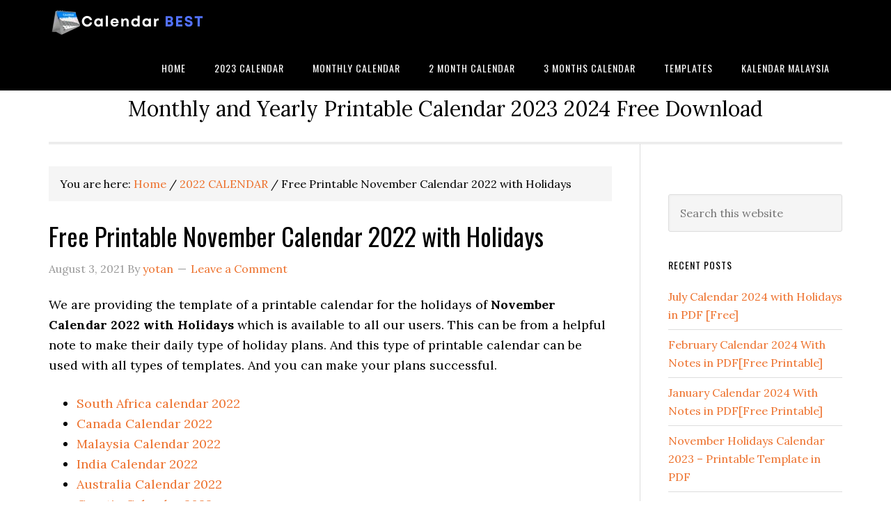

--- FILE ---
content_type: text/html; charset=utf-8
request_url: https://calendarbest.com/november-calendar-2022-with-holidays
body_size: 27103
content:
<!DOCTYPE html>
<html dir="ltr" lang="en-US">
<head>
  <meta charset="UTF-8">
  <script data-ezscrex='false' data-cfasync='false' data-pagespeed-no-defer="">
  var __ez=__ez||{};__ez.stms=Date.now();__ez.evt={};__ez.script={};__ez.ck=__ez.ck||{};__ez.template={};__ez.template.isOrig=true;__ez.queue=function(){var e=0,i=0,t=[],n=!1,o=[],r=[],s=!0,a=function(e,i,n,o,r,s,a){var l=arguments.length>7&&void 0!==arguments[7]?arguments[7]:window,d=this;this.name=e,this.funcName=i,this.parameters=null===n?null:p(n)?n:[n],this.isBlock=o,this.blockedBy=r,this.deleteWhenComplete=s,this.isError=!1,this.isComplete=!1,this.isInitialized=!1,this.proceedIfError=a,this.fWindow=l,this.isTimeDelay=!1,this.process=function(){f("... func = "+e),d.isInitialized=!0,d.isComplete=!0,f("... func.apply: "+e);var i=d.funcName.split("."),n=null,o=this.fWindow||window;i.length>3||(n=3===i.length?o[i[0]][i[1]][i[2]]:2===i.length?o[i[0]][i[1]]:o[d.funcName]),null!=n&&n.apply(null,this.parameters),!0===d.deleteWhenComplete&&delete t[e],!0===d.isBlock&&(f("----- F'D: "+d.name),u())}},l=function(e,i,t,n,o,r,s){var a=arguments.length>7&&void 0!==arguments[7]?arguments[7]:window,l=this;this.name=e,this.path=i,this.async=o,this.defer=r,this.isBlock=t,this.blockedBy=n,this.isInitialized=!1,this.isError=!1,this.isComplete=!1,this.proceedIfError=s,this.fWindow=a,this.isTimeDelay=!1,this.isPath=function(e){return"/"===e[0]&&"/"!==e[1]},this.getSrc=function(e){return void 0!==window.__ezScriptHost&&this.isPath(e)&&"banger.js"!==this.name?window.__ezScriptHost+e:e},this.process=function(){l.isInitialized=!0,f("... file = "+e);var i=this.fWindow?this.fWindow.document:document,t=i.createElement("script");t.src=this.getSrc(this.path),!0===o?t.async=!0:!0===r&&(t.defer=!0),t.onerror=function(){var e={url:window.location.href,name:l.name,path:l.path,user_agent:window.navigator.userAgent};"undefined"!=typeof _ezaq&&(e.pageview_id=_ezaq.page_view_id);var i=encodeURIComponent(JSON.stringify(e)),t=new XMLHttpRequest;t.open("GET","//g.ezoic.net/ezqlog?d="+i,!0),t.send(),f("----- ERR'D: "+l.name),l.isError=!0,!0===l.isBlock&&u()},t.onreadystatechange=t.onload=function(){var e=t.readyState;f("----- F'D: "+l.name),e&&!/loaded|complete/.test(e)||(l.isComplete=!0,!0===l.isBlock&&u())},i.getElementsByTagName("head")[0].appendChild(t)}},d=function(e,i){this.name=e,this.path="",this.async=!1,this.defer=!1,this.isBlock=!1,this.blockedBy=[],this.isInitialized=!0,this.isError=!1,this.isComplete=i,this.proceedIfError=!1,this.isTimeDelay=!1,this.process=function(){}};function c(e){!0!==h(e)&&0!=s&&e.process()}function h(e){if(!0===e.isTimeDelay&&!1===n)return f(e.name+" blocked = TIME DELAY!"),!0;if(p(e.blockedBy))for(var i=0;i<e.blockedBy.length;i++){var o=e.blockedBy[i];if(!1===t.hasOwnProperty(o))return f(e.name+" blocked = "+o),!0;if(!0===e.proceedIfError&&!0===t[o].isError)return!1;if(!1===t[o].isComplete)return f(e.name+" blocked = "+o),!0}return!1}function f(e){var i=window.location.href,t=new RegExp("[?&]ezq=([^&#]*)","i").exec(i);"1"===(t?t[1]:null)&&console.debug(e)}function u(){++e>200||(f("let's go"),m(o),m(r))}function m(e){for(var i in e)if(!1!==e.hasOwnProperty(i)){var t=e[i];!0===t.isComplete||h(t)||!0===t.isInitialized||!0===t.isError?!0===t.isError?f(t.name+": error"):!0===t.isComplete?f(t.name+": complete already"):!0===t.isInitialized&&f(t.name+": initialized already"):t.process()}}function p(e){return"[object Array]"==Object.prototype.toString.call(e)}return window.addEventListener("load",(function(){setTimeout((function(){n=!0,f("TDELAY -----"),u()}),5e3)}),!1),{addFile:function(e,i,n,s,a,d,h,f,u){var m=new l(e,i,n,s,a,d,h,u);!0===f?o[e]=m:r[e]=m,t[e]=m,c(m)},addDelayFile:function(e,i){var n=new l(e,i,!1,[],!1,!1,!0);n.isTimeDelay=!0,f(e+" ...  FILE! TDELAY"),r[e]=n,t[e]=n,c(n)},addFunc:function(e,n,s,l,d,h,f,u,m,p){!0===h&&(e=e+"_"+i++);var w=new a(e,n,s,l,d,f,u,p);!0===m?o[e]=w:r[e]=w,t[e]=w,c(w)},addDelayFunc:function(e,i,n){var o=new a(e,i,n,!1,[],!0,!0);o.isTimeDelay=!0,f(e+" ...  FUNCTION! TDELAY"),r[e]=o,t[e]=o,c(o)},items:t,processAll:u,setallowLoad:function(e){s=e},markLoaded:function(e){if(e&&0!==e.length){if(e in t){var i=t[e];!0===i.isComplete?f(i.name+" "+e+": error loaded duplicate"):(i.isComplete=!0,i.isInitialized=!0)}else t[e]=new d(e,!0);f("markLoaded dummyfile: "+t[e].name)}},logWhatsBlocked:function(){for(var e in t)!1!==t.hasOwnProperty(e)&&h(t[e])}}}();__ez.evt.add=function(e,t,n){e.addEventListener?e.addEventListener(t,n,!1):e.attachEvent?e.attachEvent("on"+t,n):e["on"+t]=n()},__ez.evt.remove=function(e,t,n){e.removeEventListener?e.removeEventListener(t,n,!1):e.detachEvent?e.detachEvent("on"+t,n):delete e["on"+t]};__ez.script.add=function(e){var t=document.createElement("script");t.src=e,t.async=!0,t.type="text/javascript",document.getElementsByTagName("head")[0].appendChild(t)};__ez.dot={};__ez.queue.addFile('/detroitchicago/boise.js', '/detroitchicago/boise.js?gcb=195-0&cb=2', true, [], true, false, true, false);__ez.queue.addFile('/parsonsmaize/abilene.js', '/parsonsmaize/abilene.js?gcb=195-0&cb=28', true, [], true, false, true, false);
  </script>
  <script data-ezscrex="false" type="text/javascript" data-cfasync="false">
  window._ezaq = Object.assign({}, typeof window._ezaq !== "undefined" ? window._ezaq : {}, {"ad_cache_level":0,"domain_id":425512,"ezcache_level":1,"ezcache_skip_code":7,"has_bad_image":0,"has_bad_words":0,"is_sitespeed":0,"lt_cache_level":0,"page_view_id":"136a87b2-ce7f-4f81-4ea1-b7fe067facbf","response_size_orig":75987,"response_time_orig":1195,"template_id":5,"url":"https://calendarbest.com/november-calendar-2022-with-holidays","word_count":0,"worst_bad_word_level":0});__ez.queue.markLoaded('ezaqBaseReady');
  </script>
  <script data-ezscrex='false' data-cfasync='false' data-pagespeed-no-defer="">
  __ez.queue.addFile('/parsonsmaize/mulvane.js', '/parsonsmaize/mulvane.js?gcb=195-0&cb=5', true, ['/parsonsmaize/abilene.js'], true, false, true, false);__ez.queue.addFile('/parsonsmaize/olathe.js', '/parsonsmaize/olathe.js?gcb=195-0&cb=20', false, ['/parsonsmaize/abilene.js','/parsonsmaize/mulvane.js'], true, false, true, false);__ez.queue.addFile('/porpoiseant/et.js', '/porpoiseant/et.js?gcb=195-0&cb=2', false, [], true, false, true, false);!function(){var e;__ez.vep=(e=[],{Add:function(i,t){__ez.dot.isDefined(i)&&__ez.dot.isValid(t)&&e.push({type:"video",video_impression_id:i,domain_id:__ez.dot.getDID(),t_epoch:__ez.dot.getEpoch(0),data:__ez.dot.dataToStr(t)})},Fire:function(){if(void 0===document.visibilityState||"prerender"!==document.visibilityState){if(__ez.dot.isDefined(e)&&e.length>0)for(;e.length>0;){var i=5;i>e.length&&(i=e.length);var t=e.splice(0,i),o=__ez.dot.getURL("/detroitchicago/grapefruit.gif")+"?orig="+(!0===__ez.template.isOrig?1:0)+"&v="+btoa(JSON.stringify(t));__ez.dot.Fire(o)}e=[]}}})}();
  </script>
  <script data-ezscrex='false' data-cfasync='false' data-pagespeed-no-defer="">
  !function(){function e(i){return e="function"==typeof Symbol&&"symbol"==typeof Symbol.iterator?function(e){return typeof e}:function(e){return e&&"function"==typeof Symbol&&e.constructor===Symbol&&e!==Symbol.prototype?"symbol":typeof e},e(i)}__ez.pel=function(){var i=[];function t(t,o,d,_,n,r,a,s){if(__ez.dot.isDefined(t)&&0!=__ez.dot.isAnyDefined(t.getSlotElementId,t.ElementId)){void 0===s&&(s=!1);var p=parseInt(__ez.dot.getTargeting(t,"ap")),f=__ez.dot.getSlotIID(t),u=__ez.dot.getAdUnit(t,s),z=parseInt(__ez.dot.getTargeting(t,"compid")),g=0,c=0,l=function(i){if("undefined"==typeof _ezim_d)return!1;var t=__ez.dot.getAdUnitPath(i).split("/").pop();if("object"===("undefined"==typeof _ezim_d?"undefined":e(_ezim_d))&&_ezim_d.hasOwnProperty(t))return _ezim_d[t];for(var o in _ezim_d)if(o.split("/").pop()===t)return _ezim_d[o];return!1}(t);"object"==e(l)&&(void 0!==l.creative_id&&(c=l.creative_id),void 0!==l.line_item_id&&(g=l.line_item_id)),__ez.dot.isDefined(f,u)&&__ez.dot.isValid(o)&&("0"===f&&!0!==s||""===u||i.push({type:"impression",impression_id:f,domain_id:__ez.dot.getDID(),unit:u,t_epoch:__ez.dot.getEpoch(0),revenue:d,est_revenue:_,ad_position:p,ad_size:"",bid_floor_filled:n,bid_floor_prev:r,stat_source_id:a,country_code:__ez.dot.getCC(),pageview_id:__ez.dot.getPageviewId(),comp_id:z,line_item_id:g,creative_id:c,data:__ez.dot.dataToStr(o),is_orig:s||__ez.template.isOrig}))}}function o(){void 0!==document.visibilityState&&"prerender"===document.visibilityState||(__ez.dot.isDefined(i)&&i.length>0&&[i.filter((function(e){return e.is_orig})),i.filter((function(e){return!e.is_orig}))].forEach((function(e){for(;e.length>0;){var i=e[0].is_orig||!1,t=5;t>e.length&&(t=e.length);var o=e.splice(0,t),d=__ez.dot.getURL("/porpoiseant/army.gif")+"?orig="+(!0===i?1:0)+"&sts="+btoa(JSON.stringify(o));(void 0!==window.isAmp&&isAmp||void 0!==window.ezWp&&ezWp)&&void 0!==window._ezaq&&_ezaq.hasOwnProperty("domain_id")&&(d+="&visit_uuid="+_ezaq.visit_uuid),__ez.dot.Fire(d)}})),i=[])}return{Add:t,AddAndFire:function(e,i){t(e,i,0,0,0,0,0),o()},AddAndFireOrig:function(e,i){t(e,i,0,0,0,0,0,!0),o()},AddById:function(e,t,o,d){var _=e.split("/");if(__ez.dot.isDefined(e)&&3===_.length&&__ez.dot.isValid(t)){var n=_[0],r={type:"impression",impression_id:_[2],domain_id:__ez.dot.getDID(),unit:n,t_epoch:__ez.dot.getEpoch(0),pageview_id:__ez.dot.getPageviewId(),data:__ez.dot.dataToStr(t),is_orig:o||__ez.template.isOrig};void 0!==d&&(r.revenue=d),i.push(r)}},Fire:o,GetPixels:function(){return i}}}()}();__ez.queue.addFile('/detroitchicago/raleigh.js', '/detroitchicago/raleigh.js?gcb=195-0&cb=6', false, ['/parsonsmaize/abilene.js'], true, false, true, false);__ez.queue.addFile('/detroitchicago/vista.js', '/detroitchicago/vista.js?gcb=195-0&cb=5', false, ['/parsonsmaize/abilene.js'], true, false, true, false);__ez.queue.addFile('/detroitchicago/tampa.js', '/detroitchicago/tampa.js?gcb=195-0&cb=5', false, ['/parsonsmaize/abilene.js'], true, false, true, false);
  </script>
  <base href="/november-calendar-2022-with-holidays">
  <script>
  if(navigator.userAgent.match(/MSIE|Internet Explorer/i)||navigator.userAgent.match(/Trident\/7\..*?rv:11/i)){var href=document.location.href;if(!href.match(/[?&]nowprocket/)){if(href.indexOf("?")==-1){if(href.indexOf("#")==-1){document.location.href=href+"?nowprocket=1"}else{document.location.href=href.replace("#","?nowprocket=1#")}}else{if(href.indexOf("#")==-1){document.location.href=href+"&nowprocket=1"}else{document.location.href=href.replace("#","&nowprocket=1#")}}}}
  </script>
  <script>
  class RocketLazyLoadScripts{constructor(){this.v="1.2.3",this.triggerEvents=["keydown","mousedown","mousemove","touchmove","touchstart","touchend","wheel"],this.userEventHandler=this._triggerListener.bind(this),this.touchStartHandler=this._onTouchStart.bind(this),this.touchMoveHandler=this._onTouchMove.bind(this),this.touchEndHandler=this._onTouchEnd.bind(this),this.clickHandler=this._onClick.bind(this),this.interceptedClicks=[],window.addEventListener("pageshow",t=>{this.persisted=t.persisted}),window.addEventListener("DOMContentLoaded",()=>{this._preconnect3rdParties()}),this.delayedScripts={normal:[],async:[],defer:[]},this.trash=[],this.allJQueries=[]}_addUserInteractionListener(t){if(document.hidden){t._triggerListener();return}this.triggerEvents.forEach(e=>window.addEventListener(e,t.userEventHandler,{passive:!0})),window.addEventListener("touchstart",t.touchStartHandler,{passive:!0}),window.addEventListener("mousedown",t.touchStartHandler),document.addEventListener("visibilitychange",t.userEventHandler)}_removeUserInteractionListener(){this.triggerEvents.forEach(t=>window.removeEventListener(t,this.userEventHandler,{passive:!0})),document.removeEventListener("visibilitychange",this.userEventHandler)}_onTouchStart(t){"HTML"!==t.target.tagName&&(window.addEventListener("touchend",this.touchEndHandler),window.addEventListener("mouseup",this.touchEndHandler),window.addEventListener("touchmove",this.touchMoveHandler,{passive:!0}),window.addEventListener("mousemove",this.touchMoveHandler),t.target.addEventListener("click",this.clickHandler),this._renameDOMAttribute(t.target,"onclick","rocket-onclick"),this._pendingClickStarted())}_onTouchMove(t){window.removeEventListener("touchend",this.touchEndHandler),window.removeEventListener("mouseup",this.touchEndHandler),window.removeEventListener("touchmove",this.touchMoveHandler,{passive:!0}),window.removeEventListener("mousemove",this.touchMoveHandler),t.target.removeEventListener("click",this.clickHandler),this._renameDOMAttribute(t.target,"rocket-onclick","onclick"),this._pendingClickFinished()}_onTouchEnd(t){window.removeEventListener("touchend",this.touchEndHandler),window.removeEventListener("mouseup",this.touchEndHandler),window.removeEventListener("touchmove",this.touchMoveHandler,{passive:!0}),window.removeEventListener("mousemove",this.touchMoveHandler)}_onClick(t){t.target.removeEventListener("click",this.clickHandler),this._renameDOMAttribute(t.target,"rocket-onclick","onclick"),this.interceptedClicks.push(t),t.preventDefault(),t.stopPropagation(),t.stopImmediatePropagation(),this._pendingClickFinished()}_replayClicks(){window.removeEventListener("touchstart",this.touchStartHandler,{passive:!0}),window.removeEventListener("mousedown",this.touchStartHandler),this.interceptedClicks.forEach(t=>{t.target.dispatchEvent(new MouseEvent("click",{view:t.view,bubbles:!0,cancelable:!0}))})}_waitForPendingClicks(){return new Promise(t=>{this._isClickPending?this._pendingClickFinished=t:t()})}_pendingClickStarted(){this._isClickPending=!0}_pendingClickFinished(){this._isClickPending=!1}_renameDOMAttribute(t,e,r){t.hasAttribute&&t.hasAttribute(e)&&(event.target.setAttribute(r,event.target.getAttribute(e)),event.target.removeAttribute(e))}_triggerListener(){this._removeUserInteractionListener(this),"loading"===document.readyState?document.addEventListener("DOMContentLoaded",this._loadEverythingNow.bind(this)):this._loadEverythingNow()}_preconnect3rdParties(){let t=[];document.querySelectorAll("script[type=rocketlazyloadscript]").forEach(e=>{if(e.hasAttribute("src")){let r=new URL(e.src).origin;r!==location.origin&&t.push({src:r,crossOrigin:e.crossOrigin||"module"===e.getAttribute("data-rocket-type")})}}),t=[...new Map(t.map(t=>[JSON.stringify(t),t])).values()],this._batchInjectResourceHints(t,"preconnect")}async _loadEverythingNow(){this.lastBreath=Date.now(),this._delayEventListeners(this),this._delayJQueryReady(this),this._handleDocumentWrite(),this._registerAllDelayedScripts(),this._preloadAllScripts(),await this._loadScriptsFromList(this.delayedScripts.normal),await this._loadScriptsFromList(this.delayedScripts.defer),await this._loadScriptsFromList(this.delayedScripts.async);try{await this._triggerDOMContentLoaded(),await this._triggerWindowLoad()}catch(t){console.error(t)}window.dispatchEvent(new Event("rocket-allScriptsLoaded")),this._waitForPendingClicks().then(()=>{this._replayClicks()}),this._emptyTrash()}_registerAllDelayedScripts(){document.querySelectorAll("script[type=rocketlazyloadscript]").forEach(t=>{t.hasAttribute("data-rocket-src")?t.hasAttribute("async")&&!1!==t.async?this.delayedScripts.async.push(t):t.hasAttribute("defer")&&!1!==t.defer||"module"===t.getAttribute("data-rocket-type")?this.delayedScripts.defer.push(t):this.delayedScripts.normal.push(t):this.delayedScripts.normal.push(t)})}async _transformScript(t){return new Promise((await this._littleBreath(),navigator.userAgent.indexOf("Firefox/")>0||""===navigator.vendor)?e=>{let r=document.createElement("script");[...t.attributes].forEach(t=>{let e=t.nodeName;"type"!==e&&("data-rocket-type"===e&&(e="type"),"data-rocket-src"===e&&(e="src"),r.setAttribute(e,t.nodeValue))}),t.text&&(r.text=t.text),r.hasAttribute("src")?(r.addEventListener("load",e),r.addEventListener("error",e)):(r.text=t.text,e());try{t.parentNode.replaceChild(r,t)}catch(i){e()}}:async e=>{function r(){t.setAttribute("data-rocket-status","failed"),e()}try{let i=t.getAttribute("data-rocket-type"),n=t.getAttribute("data-rocket-src");t.text,i?(t.type=i,t.removeAttribute("data-rocket-type")):t.removeAttribute("type"),t.addEventListener("load",function r(){t.setAttribute("data-rocket-status","executed"),e()}),t.addEventListener("error",r),n?(t.removeAttribute("data-rocket-src"),t.src=n):t.src="data:text/javascript;base64,"+window.btoa(unescape(encodeURIComponent(t.text)))}catch(s){r()}})}async _loadScriptsFromList(t){let e=t.shift();return e&&e.isConnected?(await this._transformScript(e),this._loadScriptsFromList(t)):Promise.resolve()}_preloadAllScripts(){this._batchInjectResourceHints([...this.delayedScripts.normal,...this.delayedScripts.defer,...this.delayedScripts.async],"preload")}_batchInjectResourceHints(t,e){var r=document.createDocumentFragment();t.forEach(t=>{let i=t.getAttribute&&t.getAttribute("data-rocket-src")||t.src;if(i){let n=document.createElement("link");n.href=i,n.rel=e,"preconnect"!==e&&(n.as="script"),t.getAttribute&&"module"===t.getAttribute("data-rocket-type")&&(n.crossOrigin=!0),t.crossOrigin&&(n.crossOrigin=t.crossOrigin),t.integrity&&(n.integrity=t.integrity),r.appendChild(n),this.trash.push(n)}}),document.head.appendChild(r)}_delayEventListeners(t){let e={};function r(t,r){!function t(r){!e[r]&&(e[r]={originalFunctions:{add:r.addEventListener,remove:r.removeEventListener},eventsToRewrite:[]},r.addEventListener=function(){arguments[0]=i(arguments[0]),e[r].originalFunctions.add.apply(r,arguments)},r.removeEventListener=function(){arguments[0]=i(arguments[0]),e[r].originalFunctions.remove.apply(r,arguments)});function i(t){return e[r].eventsToRewrite.indexOf(t)>=0?"rocket-"+t:t}}(t),e[t].eventsToRewrite.push(r)}function i(t,e){let r=t[e];Object.defineProperty(t,e,{get:()=>r||function(){},set(i){t["rocket"+e]=r=i}})}r(document,"DOMContentLoaded"),r(window,"DOMContentLoaded"),r(window,"load"),r(window,"pageshow"),r(document,"readystatechange"),i(document,"onreadystatechange"),i(window,"onload"),i(window,"onpageshow")}_delayJQueryReady(t){let e;function r(r){if(r&&r.fn&&!t.allJQueries.includes(r)){r.fn.ready=r.fn.init.prototype.ready=function(e){return t.domReadyFired?e.bind(document)(r):document.addEventListener("rocket-DOMContentLoaded",()=>e.bind(document)(r)),r([])};let i=r.fn.on;r.fn.on=r.fn.init.prototype.on=function(){if(this[0]===window){function t(t){return t.split(" ").map(t=>"load"===t||0===t.indexOf("load.")?"rocket-jquery-load":t).join(" ")}"string"==typeof arguments[0]||arguments[0]instanceof String?arguments[0]=t(arguments[0]):"object"==typeof arguments[0]&&Object.keys(arguments[0]).forEach(e=>{let r=arguments[0][e];delete arguments[0][e],arguments[0][t(e)]=r})}return i.apply(this,arguments),this},t.allJQueries.push(r)}e=r}r(window.jQuery),Object.defineProperty(window,"jQuery",{get:()=>e,set(t){r(t)}})}async _triggerDOMContentLoaded(){this.domReadyFired=!0,await this._littleBreath(),document.dispatchEvent(new Event("rocket-DOMContentLoaded")),await this._littleBreath(),window.dispatchEvent(new Event("rocket-DOMContentLoaded")),await this._littleBreath(),document.dispatchEvent(new Event("rocket-readystatechange")),await this._littleBreath(),document.rocketonreadystatechange&&document.rocketonreadystatechange()}async _triggerWindowLoad(){await this._littleBreath(),window.dispatchEvent(new Event("rocket-load")),await this._littleBreath(),window.rocketonload&&window.rocketonload(),await this._littleBreath(),this.allJQueries.forEach(t=>t(window).trigger("rocket-jquery-load")),await this._littleBreath();let t=new Event("rocket-pageshow");t.persisted=this.persisted,window.dispatchEvent(t),await this._littleBreath(),window.rocketonpageshow&&window.rocketonpageshow({persisted:this.persisted})}_handleDocumentWrite(){let t=new Map;document.write=document.writeln=function(e){let r=document.currentScript;r||console.error("WPRocket unable to document.write this: "+e);let i=document.createRange(),n=r.parentElement,s=t.get(r);void 0===s&&(s=r.nextSibling,t.set(r,s));let a=document.createDocumentFragment();i.setStart(a,0),a.appendChild(i.createContextualFragment(e)),n.insertBefore(a,s)}}async _littleBreath(){Date.now()-this.lastBreath>45&&(await this._requestAnimFrame(),this.lastBreath=Date.now())}async _requestAnimFrame(){return document.hidden?new Promise(t=>setTimeout(t)):new Promise(t=>requestAnimationFrame(t))}_emptyTrash(){this.trash.forEach(t=>t.remove())}static run(){let t=new RocketLazyLoadScripts;t._addUserInteractionListener(t)}}RocketLazyLoadScripts.run();
  </script>
  <meta name="viewport" content="width=device-width, initial-scale=1">
  <title>Free Printable November Calendar 2022 with Holidays</title>
  <link rel="preload" as="style" href="https://fonts.googleapis.com/css?family=Lora%3A400%2C700%7COswald%3A400&amp;display=swap">
  <link rel="stylesheet" href="https://fonts.googleapis.com/css?family=Lora%3A400%2C700%7COswald%3A400&amp;display=swap" media="print" onload="this.media=&#39;all&#39;"><noscript>
  <link rel="stylesheet" href="https://fonts.googleapis.com/css?family=Lora%3A400%2C700%7COswald%3A400&#038;display=swap"></noscript>
  <meta name="description" content="Here we are providing you different types November Calendar 2022 with Holidays in pdf form , you can download it very easily, it is obsoletely free for all.">
  <link rel="canonical" href="/november-calendar-2022-with-holidays">
  <meta name="google" content="nositelinkssearchbox">
  <script type="application/ld+json" class="aioseo-schema">
                        {"@context":"https:\/\/schema.org","@graph":[{"@type":"Article","@id":"https:\/\/calendarbest.com\/november-calendar-2022-with-holidays#article","name":"Free Printable November Calendar 2022 with Holidays","headline":"Free Printable November Calendar 2022 with Holidays","author":{"@id":"https:\/\/calendarbest.com\/author\/yotan\/#author"},"publisher":{"@id":"https:\/\/calendarbest.com\/#organization"},"image":{"@type":"ImageObject","url":"https:\/\/calendarbest.com\/wp-content\/uploads\/2021\/05\/November-Calendar-2022-Holidays.jpg","@id":"https:\/\/calendarbest.com\/november-calendar-2022-with-holidays\/#articleImage","width":1643,"height":1302},"datePublished":"2021-08-03T13:24:03+00:00","dateModified":"2021-10-20T08:29:11+00:00","inLanguage":"en-US","mainEntityOfPage":{"@id":"https:\/\/calendarbest.com\/november-calendar-2022-with-holidays#webpage"},"isPartOf":{"@id":"https:\/\/calendarbest.com\/november-calendar-2022-with-holidays#webpage"},"articleSection":"2022 CALENDAR, 2022 Holiday in November, 2022 November Holiday Calendar, Free Printable November Calendar 2022 with Holidays, November Calendar 2022 with Holidays, November Holiday Calendar 2022"},{"@type":"BreadcrumbList","@id":"https:\/\/calendarbest.com\/november-calendar-2022-with-holidays#breadcrumblist","itemListElement":[{"@type":"ListItem","@id":"https:\/\/calendarbest.com\/#listItem","position":1,"item":{"@type":"WebPage","@id":"https:\/\/calendarbest.com\/","name":"Home","description":"Looking for Year\/ Month Calendars? Download Free Printable Calendar 2023, 2024 in PDF, Image, and Word Format. Print these Editable calendars & use them.","url":"https:\/\/calendarbest.com\/"}}]},{"@type":"Organization","@id":"https:\/\/calendarbest.com\/#organization","name":"Free Printable Calendar 2023","url":"https:\/\/calendarbest.com\/"},{"@type":"Person","@id":"https:\/\/calendarbest.com\/author\/yotan\/#author","url":"https:\/\/calendarbest.com\/author\/yotan\/","name":"yotan","image":{"@type":"ImageObject","@id":"https:\/\/calendarbest.com\/november-calendar-2022-with-holidays#authorImage","url":"https:\/\/secure.gravatar.com\/avatar\/a1af824d10c63399d03b27b8e6373e54?s=96&d=mm&r=g","width":96,"height":96,"caption":"yotan"}},{"@type":"WebPage","@id":"https:\/\/calendarbest.com\/november-calendar-2022-with-holidays#webpage","url":"https:\/\/calendarbest.com\/november-calendar-2022-with-holidays","name":"Free Printable November Calendar 2022 with Holidays","description":"Here we are providing you different types November Calendar 2022 with Holidays in pdf form , you can download it very easily, it is obsoletely free for all.","inLanguage":"en-US","isPartOf":{"@id":"https:\/\/calendarbest.com\/#website"},"breadcrumb":{"@id":"https:\/\/calendarbest.com\/november-calendar-2022-with-holidays#breadcrumblist"},"author":{"@id":"https:\/\/calendarbest.com\/author\/yotan\/#author"},"creator":{"@id":"https:\/\/calendarbest.com\/author\/yotan\/#author"},"datePublished":"2021-08-03T13:24:03+00:00","dateModified":"2021-10-20T08:29:11+00:00"},{"@type":"WebSite","@id":"https:\/\/calendarbest.com\/#website","url":"https:\/\/calendarbest.com\/","name":"Free Printable Calendar 2023","description":"Monthly and Yearly Printable Calendar 2023 2024 Free Download","inLanguage":"en-US","publisher":{"@id":"https:\/\/calendarbest.com\/#organization"}}]}
  </script>
  <script type="rocketlazyloadscript" data-rocket-type="text/javascript">
                        window.ga=window.ga||function(){(ga.q=ga.q||[]).push(arguments)};ga.l=+new Date;
                        ga('create', "UA-128537033-47", 'auto');
                        ga('send', 'pageview');
  </script>
  <link rel="dns-prefetch" href="//fonts.googleapis.com">
  <link href="https://fonts.gstatic.com" crossorigin="" rel="preconnect">
  <link rel="alternate" type="application/rss+xml" title="Free Printable Calendar 2023 » Feed" href="/feed/">
  <link rel="alternate" type="application/rss+xml" title="Free Printable Calendar 2023 » Comments Feed" href="/comments/feed/">
  <link rel="alternate" type="application/rss+xml" title="Free Printable Calendar 2023 » Free Printable November Calendar 2022 with Holidays Comments Feed" href="/november-calendar-2022-with-holidays/feed/">
  <style type="text/css">
  img.wp-smiley,
  img.emoji {
        display: inline !important;
        border: none !important;
        box-shadow: none !important;
        height: 1em !important;
        width: 1em !important;
        margin: 0 0.07em !important;
        vertical-align: -0.1em !important;
        background: none !important;
        padding: 0 !important;
  }
  </style>
  <link data-minify="1" rel="stylesheet" id="eleven40-pro-theme-css" href="/wp-content/cache/min/1/wp-content/themes/eleven40-pro/style.css?ver=1696345123" type="text/css" media="all">
  <link rel="stylesheet" id="wp-block-library-css" href="/wp-includes/css/dist/block-library/style.min.css" type="text/css" media="all">
  <link rel="stylesheet" id="quads-style-css-css" href="/wp-content/plugins/quick-adsense-reloaded/includes/gutenberg/dist/blocks.style.build.css" type="text/css" media="all">
  <style id="classic-theme-styles-inline-css" type="text/css">
  /*! This file is auto-generated */
  .wp-block-button__link{color:#fff;background-color:#32373c;border-radius:9999px;box-shadow:none;text-decoration:none;padding:calc(.667em + 2px) calc(1.333em + 2px);font-size:1.125em}.wp-block-file__button{background:#32373c;color:#fff;text-decoration:none}
  </style>
  <style id="global-styles-inline-css" type="text/css">
  body{--wp--preset--color--black: #000000;--wp--preset--color--cyan-bluish-gray: #abb8c3;--wp--preset--color--white: #ffffff;--wp--preset--color--pale-pink: #f78da7;--wp--preset--color--vivid-red: #cf2e2e;--wp--preset--color--luminous-vivid-orange: #ff6900;--wp--preset--color--luminous-vivid-amber: #fcb900;--wp--preset--color--light-green-cyan: #7bdcb5;--wp--preset--color--vivid-green-cyan: #00d084;--wp--preset--color--pale-cyan-blue: #8ed1fc;--wp--preset--color--vivid-cyan-blue: #0693e3;--wp--preset--color--vivid-purple: #9b51e0;--wp--preset--gradient--vivid-cyan-blue-to-vivid-purple: linear-gradient(135deg,rgba(6,147,227,1) 0%,rgb(155,81,224) 100%);--wp--preset--gradient--light-green-cyan-to-vivid-green-cyan: linear-gradient(135deg,rgb(122,220,180) 0%,rgb(0,208,130) 100%);--wp--preset--gradient--luminous-vivid-amber-to-luminous-vivid-orange: linear-gradient(135deg,rgba(252,185,0,1) 0%,rgba(255,105,0,1) 100%);--wp--preset--gradient--luminous-vivid-orange-to-vivid-red: linear-gradient(135deg,rgba(255,105,0,1) 0%,rgb(207,46,46) 100%);--wp--preset--gradient--very-light-gray-to-cyan-bluish-gray: linear-gradient(135deg,rgb(238,238,238) 0%,rgb(169,184,195) 100%);--wp--preset--gradient--cool-to-warm-spectrum: linear-gradient(135deg,rgb(74,234,220) 0%,rgb(151,120,209) 20%,rgb(207,42,186) 40%,rgb(238,44,130) 60%,rgb(251,105,98) 80%,rgb(254,248,76) 100%);--wp--preset--gradient--blush-light-purple: linear-gradient(135deg,rgb(255,206,236) 0%,rgb(152,150,240) 100%);--wp--preset--gradient--blush-bordeaux: linear-gradient(135deg,rgb(254,205,165) 0%,rgb(254,45,45) 50%,rgb(107,0,62) 100%);--wp--preset--gradient--luminous-dusk: linear-gradient(135deg,rgb(255,203,112) 0%,rgb(199,81,192) 50%,rgb(65,88,208) 100%);--wp--preset--gradient--pale-ocean: linear-gradient(135deg,rgb(255,245,203) 0%,rgb(182,227,212) 50%,rgb(51,167,181) 100%);--wp--preset--gradient--electric-grass: linear-gradient(135deg,rgb(202,248,128) 0%,rgb(113,206,126) 100%);--wp--preset--gradient--midnight: linear-gradient(135deg,rgb(2,3,129) 0%,rgb(40,116,252) 100%);--wp--preset--font-size--small: 13px;--wp--preset--font-size--medium: 20px;--wp--preset--font-size--large: 36px;--wp--preset--font-size--x-large: 42px;--wp--preset--spacing--20: 0.44rem;--wp--preset--spacing--30: 0.67rem;--wp--preset--spacing--40: 1rem;--wp--preset--spacing--50: 1.5rem;--wp--preset--spacing--60: 2.25rem;--wp--preset--spacing--70: 3.38rem;--wp--preset--spacing--80: 5.06rem;--wp--preset--shadow--natural: 6px 6px 9px rgba(0, 0, 0, 0.2);--wp--preset--shadow--deep: 12px 12px 50px rgba(0, 0, 0, 0.4);--wp--preset--shadow--sharp: 6px 6px 0px rgba(0, 0, 0, 0.2);--wp--preset--shadow--outlined: 6px 6px 0px -3px rgba(255, 255, 255, 1), 6px 6px rgba(0, 0, 0, 1);--wp--preset--shadow--crisp: 6px 6px 0px rgba(0, 0, 0, 1);}:where(.is-layout-flex){gap: 0.5em;}:where(.is-layout-grid){gap: 0.5em;}body .is-layout-flow > .alignleft{float: left;margin-inline-start: 0;margin-inline-end: 2em;}body .is-layout-flow > .alignright{float: right;margin-inline-start: 2em;margin-inline-end: 0;}body .is-layout-flow > .aligncenter{margin-left: auto !important;margin-right: auto !important;}body .is-layout-constrained > .alignleft{float: left;margin-inline-start: 0;margin-inline-end: 2em;}body .is-layout-constrained > .alignright{float: right;margin-inline-start: 2em;margin-inline-end: 0;}body .is-layout-constrained > .aligncenter{margin-left: auto !important;margin-right: auto !important;}body .is-layout-constrained > :where(:not(.alignleft):not(.alignright):not(.alignfull)){max-width: var(--wp--style--global--content-size);margin-left: auto !important;margin-right: auto !important;}body .is-layout-constrained > .alignwide{max-width: var(--wp--style--global--wide-size);}body .is-layout-flex{display: flex;}body .is-layout-flex{flex-wrap: wrap;align-items: center;}body .is-layout-flex > *{margin: 0;}body .is-layout-grid{display: grid;}body .is-layout-grid > *{margin: 0;}:where(.wp-block-columns.is-layout-flex){gap: 2em;}:where(.wp-block-columns.is-layout-grid){gap: 2em;}:where(.wp-block-post-template.is-layout-flex){gap: 1.25em;}:where(.wp-block-post-template.is-layout-grid){gap: 1.25em;}.has-black-color{color: var(--wp--preset--color--black) !important;}.has-cyan-bluish-gray-color{color: var(--wp--preset--color--cyan-bluish-gray) !important;}.has-white-color{color: var(--wp--preset--color--white) !important;}.has-pale-pink-color{color: var(--wp--preset--color--pale-pink) !important;}.has-vivid-red-color{color: var(--wp--preset--color--vivid-red) !important;}.has-luminous-vivid-orange-color{color: var(--wp--preset--color--luminous-vivid-orange) !important;}.has-luminous-vivid-amber-color{color: var(--wp--preset--color--luminous-vivid-amber) !important;}.has-light-green-cyan-color{color: var(--wp--preset--color--light-green-cyan) !important;}.has-vivid-green-cyan-color{color: var(--wp--preset--color--vivid-green-cyan) !important;}.has-pale-cyan-blue-color{color: var(--wp--preset--color--pale-cyan-blue) !important;}.has-vivid-cyan-blue-color{color: var(--wp--preset--color--vivid-cyan-blue) !important;}.has-vivid-purple-color{color: var(--wp--preset--color--vivid-purple) !important;}.has-black-background-color{background-color: var(--wp--preset--color--black) !important;}.has-cyan-bluish-gray-background-color{background-color: var(--wp--preset--color--cyan-bluish-gray) !important;}.has-white-background-color{background-color: var(--wp--preset--color--white) !important;}.has-pale-pink-background-color{background-color: var(--wp--preset--color--pale-pink) !important;}.has-vivid-red-background-color{background-color: var(--wp--preset--color--vivid-red) !important;}.has-luminous-vivid-orange-background-color{background-color: var(--wp--preset--color--luminous-vivid-orange) !important;}.has-luminous-vivid-amber-background-color{background-color: var(--wp--preset--color--luminous-vivid-amber) !important;}.has-light-green-cyan-background-color{background-color: var(--wp--preset--color--light-green-cyan) !important;}.has-vivid-green-cyan-background-color{background-color: var(--wp--preset--color--vivid-green-cyan) !important;}.has-pale-cyan-blue-background-color{background-color: var(--wp--preset--color--pale-cyan-blue) !important;}.has-vivid-cyan-blue-background-color{background-color: var(--wp--preset--color--vivid-cyan-blue) !important;}.has-vivid-purple-background-color{background-color: var(--wp--preset--color--vivid-purple) !important;}.has-black-border-color{border-color: var(--wp--preset--color--black) !important;}.has-cyan-bluish-gray-border-color{border-color: var(--wp--preset--color--cyan-bluish-gray) !important;}.has-white-border-color{border-color: var(--wp--preset--color--white) !important;}.has-pale-pink-border-color{border-color: var(--wp--preset--color--pale-pink) !important;}.has-vivid-red-border-color{border-color: var(--wp--preset--color--vivid-red) !important;}.has-luminous-vivid-orange-border-color{border-color: var(--wp--preset--color--luminous-vivid-orange) !important;}.has-luminous-vivid-amber-border-color{border-color: var(--wp--preset--color--luminous-vivid-amber) !important;}.has-light-green-cyan-border-color{border-color: var(--wp--preset--color--light-green-cyan) !important;}.has-vivid-green-cyan-border-color{border-color: var(--wp--preset--color--vivid-green-cyan) !important;}.has-pale-cyan-blue-border-color{border-color: var(--wp--preset--color--pale-cyan-blue) !important;}.has-vivid-cyan-blue-border-color{border-color: var(--wp--preset--color--vivid-cyan-blue) !important;}.has-vivid-purple-border-color{border-color: var(--wp--preset--color--vivid-purple) !important;}.has-vivid-cyan-blue-to-vivid-purple-gradient-background{background: var(--wp--preset--gradient--vivid-cyan-blue-to-vivid-purple) !important;}.has-light-green-cyan-to-vivid-green-cyan-gradient-background{background: var(--wp--preset--gradient--light-green-cyan-to-vivid-green-cyan) !important;}.has-luminous-vivid-amber-to-luminous-vivid-orange-gradient-background{background: var(--wp--preset--gradient--luminous-vivid-amber-to-luminous-vivid-orange) !important;}.has-luminous-vivid-orange-to-vivid-red-gradient-background{background: var(--wp--preset--gradient--luminous-vivid-orange-to-vivid-red) !important;}.has-very-light-gray-to-cyan-bluish-gray-gradient-background{background: var(--wp--preset--gradient--very-light-gray-to-cyan-bluish-gray) !important;}.has-cool-to-warm-spectrum-gradient-background{background: var(--wp--preset--gradient--cool-to-warm-spectrum) !important;}.has-blush-light-purple-gradient-background{background: var(--wp--preset--gradient--blush-light-purple) !important;}.has-blush-bordeaux-gradient-background{background: var(--wp--preset--gradient--blush-bordeaux) !important;}.has-luminous-dusk-gradient-background{background: var(--wp--preset--gradient--luminous-dusk) !important;}.has-pale-ocean-gradient-background{background: var(--wp--preset--gradient--pale-ocean) !important;}.has-electric-grass-gradient-background{background: var(--wp--preset--gradient--electric-grass) !important;}.has-midnight-gradient-background{background: var(--wp--preset--gradient--midnight) !important;}.has-small-font-size{font-size: var(--wp--preset--font-size--small) !important;}.has-medium-font-size{font-size: var(--wp--preset--font-size--medium) !important;}.has-large-font-size{font-size: var(--wp--preset--font-size--large) !important;}.has-x-large-font-size{font-size: var(--wp--preset--font-size--x-large) !important;}
  .wp-block-navigation a:where(:not(.wp-element-button)){color: inherit;}
  :where(.wp-block-post-template.is-layout-flex){gap: 1.25em;}:where(.wp-block-post-template.is-layout-grid){gap: 1.25em;}
  :where(.wp-block-columns.is-layout-flex){gap: 2em;}:where(.wp-block-columns.is-layout-grid){gap: 2em;}
  .wp-block-pullquote{font-size: 1.5em;line-height: 1.6;}
  </style>
  <link data-minify="1" rel="stylesheet" id="contact-form-7-css" href="/wp-content/cache/min/1/wp-content/plugins/contact-form-7/includes/css/styles.css?ver=1696345123" type="text/css" media="all">
  <link data-minify="1" rel="stylesheet" id="dashicons-css" href="/wp-content/cache/min/1/wp-includes/css/dashicons.min.css?ver=1696345123" type="text/css" media="all">
  <style id="rocket-lazyload-inline-css" type="text/css">
  .rll-youtube-player{position:relative;padding-bottom:56.23%;height:0;overflow:hidden;max-width:100%;}.rll-youtube-player:focus-within{outline: 2px solid currentColor;outline-offset: 5px;}.rll-youtube-player iframe{position:absolute;top:0;left:0;width:100%;height:100%;z-index:100;background:0 0}.rll-youtube-player img{bottom:0;display:block;left:0;margin:auto;max-width:100%;width:100%;position:absolute;right:0;top:0;border:none;height:auto;-webkit-transition:.4s all;-moz-transition:.4s all;transition:.4s all}.rll-youtube-player img:hover{-webkit-filter:brightness(75%)}.rll-youtube-player .play{height:100%;width:100%;left:0;top:0;position:absolute;background:url(/wp-content/plugins/wp-rocket/assets/img/youtube.png) no-repeat center;background-color: transparent !important;cursor:pointer;border:none;}
  </style>
  <style id="quads-styles-inline-css" type="text/css">

    .quads-location ins.adsbygoogle {
        background: transparent !important;
    }
    .quads.quads_ad_container { display: grid; grid-template-columns: auto; grid-gap: 10px; padding: 10px; }
    .grid_image{animation: fadeIn 0.5s;-webkit-animation: fadeIn 0.5s;-moz-animation: fadeIn 0.5s;
        -o-animation: fadeIn 0.5s;-ms-animation: fadeIn 0.5s;}
    .quads-ad-label { font-size: 12px; text-align: center; color: #333;}
    .quads_click_impression { display: none;}
  </style>
  <script type="rocketlazyloadscript" data-rocket-type="text/javascript" data-rocket-src="/wp-includes/js/jquery/jquery.min.js" id="jquery-core-js" defer></script>
  <script type="rocketlazyloadscript" data-rocket-type="text/javascript" data-rocket-src="/wp-includes/js/jquery/jquery-migrate.min.js" id="jquery-migrate-js" defer></script>
  <script type="rocketlazyloadscript" data-rocket-type="text/javascript" data-rocket-src="/wp-content/themes/eleven40-pro/js/responsive-menu.js" id="eleven40-responsive-menu-js" defer></script>
  <link rel="https://api.w.org/" href="/wp-json/">
  <link rel="alternate" type="application/json" href="/wp-json/wp/v2/posts/2057">
  <link rel="shortlink" href="/?p=2057">
  <link rel="alternate" type="application/json+oembed" href="/wp-json/oembed/1.0/embed?url=https%3A%2F%2Fcalendarbest.com%2Fnovember-calendar-2022-with-holidays">
  <link rel="alternate" type="text/xml+oembed" href="/wp-json/oembed/1.0/embed?url=https%3A%2F%2Fcalendarbest.com%2Fnovember-calendar-2022-with-holidays&amp;format=xml">
  <script type="rocketlazyloadscript" data-rocket-src="https://my.hellobar.com/774ef92d1200df09c3b98dee156a68130769a917.js" data-rocket-type="text/javascript" charset="utf-8" async="async"></script>
  <script type="rocketlazyloadscript" data-rocket-type="text/javascript">
                        var _statcounter = _statcounter || [];
                        _statcounter.push({"tags": {"author": "yotan"}});
  </script>
  <script type="rocketlazyloadscript" data-rocket-type="text/javascript">
  document.cookie = 'quads_browser_width='+screen.width;
  </script>
  <link rel="pingback" href="/xmlrpc.php">
  <script type="rocketlazyloadscript">
  window.googletag = window.googletag || {cmd: []};
  googletag.cmd.push(function() {
  var mapping = googletag.sizeMapping().
  addSize([800,90], [728,90]).
  addSize([0, 0], [300, 250]).
  build();
    googletag.defineSlot('/21952429235/TTS_CALENDARBEST_RESPONSIVE', [728, 90], 'div-gpt-ad-1636626989269-0').defineSizeMapping(mapping).addService(googletag.pubads());
    googletag.pubads().enableSingleRequest();
    googletag.enableServices();
  });
  </script>
  <script type="rocketlazyloadscript">
  window.googletag = window.googletag || {cmd: []};
  var interstitialSlot;
  googletag.cmd.push(function() {
    interstitialSlot = googletag.defineOutOfPageSlot('/21952429235/TTS_CALENDARBEST_INTERSTITIAL', googletag.enums.OutOfPageFormat.INTERSTITIAL);
    if (interstitialSlot) {
          interstitialSlot.addService(googletag.pubads());
          }
    googletag.pubads().enableSingleRequest();
    googletag.enableServices();
  });
  </script>
  <script type="rocketlazyloadscript">
  window.googletag = window.googletag || {cmd: []};
  var anchorSlot;
  googletag.cmd.push(function() {
  anchorSlot = googletag.defineOutOfPageSlot('/21952429235/TTS_CALENDARBEST_ANCHOR', googletag.enums.OutOfPageFormat.TOP_ANCHOR);
   if (anchorSlot) {
          anchorSlot.addService(googletag.pubads());
          }
    googletag.pubads().enableSingleRequest();
    googletag.enableServices();
  });
  </script>
  <style type="text/css">
  .site-header .title-area { background: url(/wp-content/uploads/2021/09/logo-1.png) no-repeat !important; }
  </style>
  <link rel="icon" href="/wp-content/uploads/2019/03/logos-6-150x150.png" sizes="32x32">
  <link rel="icon" href="/wp-content/uploads/2019/03/logos-6-300x300.png" sizes="192x192">
  <link rel="apple-touch-icon" href="/wp-content/uploads/2019/03/logos-6-300x300.png">
  <meta name="msapplication-TileImage" content="https://calendarbest.com/wp-content/uploads/2019/03/logos-6-300x300.png">
  <style type="text/css" id="wp-custom-css">
                        ul ul{
    max-height:300px;
    overflow-y:scroll;
  }               
  </style><noscript>
  <style id="rocket-lazyload-nojs-css">

  .rll-youtube-player, [data-lazy-src]{display:none !important;}
  </style></noscript>
  <script type='text/javascript'>
  var ezoTemplate = 'orig_site';
  var ezouid = '1';
  var ezoFormfactor = '1';
  </script>
  <script data-ezscrex="false" type='text/javascript'>
  var soc_app_id = '0';
  var did = 425512;
  var ezdomain = 'calendarbest.com';
  var ezoicSearchable = 1;
  </script>
  <script data-ezscrex="false" type="text/javascript" data-cfasync="false">
  var _ezaq = window._ezaq = Object.assign({}, typeof window._ezaq !== "undefined" ? window._ezaq : {}, {"ab_test_id":"mod148","ad_cache_level":0,"ad_lazyload_version":0,"ad_load_version":0,"city":"Ashburn","country":"US","days_since_last_visit":-1,"domain_id":425512,"engaged_time_visit":0,"ezcache_level":1,"ezcache_skip_code":7,"form_factor_id":1,"framework_id":1,"has_bad_image":0,"has_bad_words":0,"is_embed":false,"is_return_visitor":false,"is_sitespeed":0,"last_page_load":"","last_pageview_id":"","lt_cache_level":0,"metro_code":511,"page_ad_positions":"","page_view_count":0,"page_view_id":"136a87b2-ce7f-4f81-4ea1-b7fe067facbf","position_selection_id":0,"postal_code":"20149","pv_event_count":0,"response_size_orig":75987,"response_time_orig":1195,"serverid":"i-023a01d1ea052de8c","state":"VA","t_epoch":1696472582,"template_id":5,"time_on_site_visit":0,"url":"https://calendarbest.com/november-calendar-2022-with-holidays","word_count":677,"worst_bad_word_level":0});var _ezExtraQueries = "&ez_orig=1";
  </script>
  <script data-ezscrex='false' data-pagespeed-no-defer="" data-cfasync='false'>
  function create_ezolpl() {
        var d = new Date();
        d.setTime(d.getTime() + (365*24*60*60*1000));
        var expires = "expires="+d.toUTCString();
        __ez.ck.setByCat("ezux_lpl_425512=" + new Date().getTime() + "|" + _ezaq.page_view_id + "|" + _ezaq.is_return_visitor + "; " + expires, 3);
  }
  function attach_ezolpl() {
        if (document.readyState === "complete") {
                create_ezolpl();
                return;
        }
        window.addEventListener("load", create_ezolpl);
  }

  __ez.queue.addFunc("attach_ezolpl", "attach_ezolpl", null, false, ['/detroitchicago/boise.js'], true, false, false, false);
  </script>
</head>
<body data-rsssl="1" class="post-template-default single single-post postid-2057 single-format-standard custom-header header-image header-full-width content-sidebar genesis-breadcrumbs-visible genesis-footer-widgets-visible" itemscope itemtype="https://schema.org/WebPage">
  <span class="ezoic-autoinsert-video ezoic-under_page_title"></span>
  <div class="site-container">
    <header class="site-header" itemscope itemtype="https://schema.org/WPHeader">
      <div class="wrap">
        <div class="title-area">
          <p class="site-title" itemprop="headline"><a href="/">Free Printable Calendar 2023</a></p>
        </div>
        <nav class="nav-primary" aria-label="Main" itemscope itemtype="https://schema.org/SiteNavigationElement">
          <div class="wrap">
            <ul id="menu-kgbkug" class="menu genesis-nav-menu menu-primary">
              <li id="menu-item-32" class="menu-item menu-item-type-custom menu-item-object-custom menu-item-home menu-item-32">
                <a href="/" itemprop="url"><span itemprop="name">Home</span></a>
              </li>
              <li id="menu-item-3525" class="menu-item menu-item-type-taxonomy menu-item-object-category menu-item-3525">
                <a href="/category/2023-calendar/" itemprop="url"><span itemprop="name">2023 Calendar</span></a>
              </li>
              <li id="menu-item-3521" class="menu-item menu-item-type-taxonomy menu-item-object-category menu-item-3521">
                <a href="/category/monthly-calendar/" itemprop="url"><span itemprop="name">Monthly Calendar</span></a>
              </li>
              <li id="menu-item-3522" class="menu-item menu-item-type-taxonomy menu-item-object-category menu-item-3522">
                <a href="/category/2-month-calendar/" itemprop="url"><span itemprop="name">2 Month Calendar</span></a>
              </li>
              <li id="menu-item-3524" class="menu-item menu-item-type-taxonomy menu-item-object-category menu-item-3524">
                <a href="/category/3-months-calendar/" itemprop="url"><span itemprop="name">3 Months Calendar</span></a>
              </li>
              <li id="menu-item-3523" class="menu-item menu-item-type-taxonomy menu-item-object-category menu-item-3523">
                <a href="/category/templates/" itemprop="url"><span itemprop="name">Templates</span></a>
              </li>
              <li id="menu-item-1718" class="menu-item menu-item-type-custom menu-item-object-custom menu-item-1718">
                <a href="https://malaysiaholiday.com.my/ms/" itemprop="url"><span itemprop="name">Kalendar Malaysia</span></a>
              </li>
            </ul>
          </div>
        </nav>
      </div>
    </header>
    <div class="site-inner">
      <div class="wrap">
        <p class="site-description" itemprop="description">Monthly and Yearly Printable Calendar 2023 2024 Free Download</p>
        <div class="content-sidebar-wrap">
          <main class="content">
            <div class="breadcrumb" itemscope itemtype="https://schema.org/BreadcrumbList">
              You are here: <span class="breadcrumb-link-wrap" itemprop="itemListElement" itemscope itemtype="https://schema.org/ListItem"><a class="breadcrumb-link" href="/" itemprop="item"><span class="breadcrumb-link-text-wrap" itemprop="name">Home</span></a>
              <meta itemprop="position" content="1"></span> <span aria-label="breadcrumb separator">/</span> <span class="breadcrumb-link-wrap" itemprop="itemListElement" itemscope itemtype="https://schema.org/ListItem"><a class="breadcrumb-link" href="/category/2022-calendar/" itemprop="item"><span class="breadcrumb-link-text-wrap" itemprop="name">2022 CALENDAR</span></a>
              <meta itemprop="position" content="2"></span> <span aria-label="breadcrumb separator">/</span> Free Printable November Calendar 2022 with Holidays
            </div>
            <article class="post-2057 post type-post status-publish format-standard category-2022-calendar tag-2022-holiday-in-november tag-2022-november-holiday-calendar tag-free-printable-november-calendar-2022-with-holidays tag-november-calendar-2022-with-holidays tag-november-holiday-calendar-2022 entry" aria-label="Free Printable November Calendar 2022 with Holidays" itemscope itemtype="https://schema.org/CreativeWork">
              <header class="entry-header">
                <h1 class="entry-title" itemprop="headline">Free Printable November Calendar 2022 with Holidays</h1>
                <p class="entry-meta"><time class="entry-time" itemprop="datePublished" datetime="2021-08-03T13:24:03+00:00">August 3, 2021</time> By <span class="entry-author" itemprop="author" itemscope itemtype="https://schema.org/Person"><a href="/author/yotan/" class="entry-author-link" rel="author" itemprop="url"><span class="entry-author-name" itemprop="name">yotan</span></a></span> <span class="entry-comments-link"><a href="/november-calendar-2022-with-holidays#respond">Leave a Comment</a></span></p>
              </header><span class="ezoic-autoinsert-video ezoic-under_page_title"></span>
              <div class="entry-content" itemprop="text">
                <div class="quads-location quads-ad1" id="quads-ad1" style="float:none;margin:0px 0 0px 0;text-align:center;">
                  <div id="TTS_CALENDARBEST_300X250">
                    <script type="rocketlazyloadscript">
                    window.googletag = window.googletag || {cmd: []};
                    googletag.cmd.push(function() {
                    googletag.defineSlot('/21952429235,22494088463/TTS_CALENDARBEST_300X250', [300, 250], 'TTS_CALENDARBEST_300X250').addService(googletag.pubads());
                    googletag.pubads().set('page_url', 'calendarbest.com');
                    googletag.enableServices();
                    googletag.display('TTS_CALENDARBEST_300X250');
                    });
                    </script>
                  </div>
                </div>
                <p>We are providing the template of a printable calendar for the holidays of <strong>November Calendar 2022 with Holidays</strong> which is available to all our users. This can be from a helpful note to make their daily type of holiday plans. And this type of printable calendar can be used with all types of templates. And you can make your plans successful.</p>
                <div class="quads-location quads-ad5" id="quads-ad5" style="float:none;margin:0px 0 0px 0;text-align:center;">
                  <script type="rocketlazyloadscript" id="mNCC" language="javascript">
                  medianet_width = "600"; medianet_height = "250"; medianet_crid = "801953677"; medianet_versionId = "3111299"; 
                  </script>
                </div>
                <ul>
                  <li>
                    <a href="/south-africa-calendar-2022/">South Africa calendar 2022</a>
                  </li>
                  <li>
                    <a href="/canada-calendar-2022">Canada Calendar 2022</a>
                  </li>
                  <li>
                    <a href="/malaysia-calendar-2022">Malaysia Calendar 2022</a>
                  </li>
                  <li>
                    <a href="/india-calendar-2022">India Calendar 2022</a>
                  </li>
                  <li>
                    <a href="/australia-calendar-2022/">Australia Calendar 2022</a>
                  </li>
                  <li>
                    <a href="/croatia-calendar-2022">Croatia Calendar 2022</a>
                  </li>
                  <li>
                    <a href="/september-calendar-2022-a4">September Calendar 2022 A4</a>
                  </li>
                  <li>
                    <a href="/october-calendar-2022-a4">October Calendar 2022 A4</a>
                  </li>
                  <li>
                    <a href="/april-calendar-2022-a4">April Calendar 2022 A4</a>
                  </li>
                  <li>
                    <a href="/january-calendar-2022-a4/">January Calendar 2022 A4</a>
                  </li>
                  <li>
                    <a href="/blank-calendar-2022">Blank Calendar 2022</a>
                  </li>
                  <li>
                    <a href="/printable-calendar-2022">Printable Calendar 2022</a>
                  </li>
                </ul>
                <h2><strong>November Calendar 2022 with Holidays</strong></h2>
                <p style="text-align: center;"><img decoding="async" fetchpriority="high" class="aligncenter wp-image-2400 size-large" src="data:image/svg+xml,%3Csvg%20xmlns=&#39;http://www.w3.org/2000/svg&#39;%20viewBox=&#39;0%200%201024%20811&#39;%3E%3C/svg%3E" alt="November Calendar 2022 with Holidays" width="1024" height="811" data-lazy-srcset="/wp-content/uploads/2021/05/November-Calendar-2022-Holidays-1024x811.jpg 1024w, /wp-content/uploads/2021/05/November-Calendar-2022-Holidays-300x238.jpg 300w, /wp-content/uploads/2021/05/November-Calendar-2022-Holidays-768x609.jpg 768w, /wp-content/uploads/2021/05/November-Calendar-2022-Holidays-1536x1217.jpg 1536w, /wp-content/uploads/2021/05/November-Calendar-2022-Holidays.jpg 1643w" data-lazy-sizes="(max-width: 1024px) 100vw, 1024px" data-lazy-src="/wp-content/uploads/2021/05/November-Calendar-2022-Holidays-1024x811.jpg"><noscript><img decoding="async" fetchpriority="high" class="aligncenter wp-image-2400 size-large" src="/wp-content/uploads/2021/05/November-Calendar-2022-Holidays-1024x811.jpg" alt="November Calendar 2022 with Holidays" width="1024" height="811" srcset="/wp-content/uploads/2021/05/November-Calendar-2022-Holidays-1024x811.jpg 1024w, /wp-content/uploads/2021/05/November-Calendar-2022-Holidays-300x238.jpg 300w, /wp-content/uploads/2021/05/November-Calendar-2022-Holidays-768x609.jpg 768w, /wp-content/uploads/2021/05/November-Calendar-2022-Holidays-1536x1217.jpg 1536w, /wp-content/uploads/2021/05/November-Calendar-2022-Holidays.jpg 1643w" sizes="(max-width: 1024px) 100vw, 1024px"></noscript> <a href="/wp-content/uploads/2021/05/November-Calendar-with-Holidays.pdf">PDF</a></p>
                <div class="quads-location quads-ad4" id="quads-ad4" style="float:none;margin:0px 0 0px 0;text-align:center;">
                  <div id="div-gpt-ad-1636626989269-0">
                    <script type="rocketlazyloadscript">
                    googletag.cmd.push(function() { googletag.display('div-gpt-ad-1636626989269-0'); });
                    </script>
                  </div>
                </div>
                <p>Some of the printable calendar templates of November Calendar 2022 with Holidays can be shared through our website for all our users to use under their daily tasks as well as under other people’s daily holiday plans. And all of them can easily download all kinds of color-filled templates with the click of the simple button given on the website. And can make good use of your daily holidays.</p>
                <h3><strong>November Holiday Calendar 2022</strong></h3>
                <p style="text-align: center;"><img decoding="async" class="alignnone size-large wp-image-2402" src="data:image/svg+xml,%3Csvg%20xmlns=&#39;http://www.w3.org/2000/svg&#39;%20viewBox=&#39;0%200%201024%20811&#39;%3E%3C/svg%3E" alt="" width="1024" height="811" data-lazy-srcset="/wp-content/uploads/2021/05/November-Calendar-2022-with-Holiday-1024x811.jpg 1024w, /wp-content/uploads/2021/05/November-Calendar-2022-with-Holiday-300x238.jpg 300w, /wp-content/uploads/2021/05/November-Calendar-2022-with-Holiday-768x609.jpg 768w, /wp-content/uploads/2021/05/November-Calendar-2022-with-Holiday-1536x1217.jpg 1536w, /wp-content/uploads/2021/05/November-Calendar-2022-with-Holiday.jpg 1643w" data-lazy-sizes="(max-width: 1024px) 100vw, 1024px" data-lazy-src="/wp-content/uploads/2021/05/November-Calendar-2022-with-Holiday-1024x811.jpg"><noscript><img decoding="async" class="alignnone size-large wp-image-2402" src="/wp-content/uploads/2021/05/November-Calendar-2022-with-Holiday-1024x811.jpg" alt="" width="1024" height="811" srcset="/wp-content/uploads/2021/05/November-Calendar-2022-with-Holiday-1024x811.jpg 1024w, /wp-content/uploads/2021/05/November-Calendar-2022-with-Holiday-300x238.jpg 300w, /wp-content/uploads/2021/05/November-Calendar-2022-with-Holiday-768x609.jpg 768w, /wp-content/uploads/2021/05/November-Calendar-2022-with-Holiday-1536x1217.jpg 1536w, /wp-content/uploads/2021/05/November-Calendar-2022-with-Holiday.jpg 1643w" sizes="(max-width: 1024px) 100vw, 1024px"></noscript> <a href="/wp-content/uploads/2021/05/November-Calendar-2022-with-Holidays.pdf">PDF</a></p>
                <div class="quads-location quads-ad2" id="quads-ad2" style="float:none;margin:0px 0 0px 0;text-align:center;">
                  <div id="TTS_CALENDARBEST_336X280">
                    <script type="rocketlazyloadscript">
                    window.googletag = window.googletag || {cmd: []};
                    googletag.cmd.push(function() {
                    googletag.defineSlot('/21952429235,22494088463/TTS_CALENDARBEST_336X280', [336, 280], 'TTS_CALENDARBEST_336X280').addService(googletag.pubads());
                    googletag.pubads().set('page_url', 'calendarbest.com');
                    googletag.enableServices();
                    googletag.display('TTS_CALENDARBEST_336X280');
                    });
                    </script>
                  </div>
                </div>
                <div class="quads-location quads-ad3" id="quads-ad3" style="float:none;margin:0px 0 0px 0;text-align:center;">
                  <div id="TTS_CALENDARBEST_336X280">
                    <script type="rocketlazyloadscript">
                    window.googletag = window.googletag || {cmd: []};
                    googletag.cmd.push(function() {
                    googletag.defineSlot('/21952429235,22494088463/TTS_CALENDARBEST_336X280', [336, 280], 'TTS_CALENDARBEST_336X280').addService(googletag.pubads());
                    googletag.pubads().set('page_url', 'calendarbest.com');
                    googletag.enableServices();
                    googletag.display('TTS_CALENDARBEST_336X280');
                    });
                    </script>
                  </div>
                </div>
                <p>As we all know that November is counted in the last months of every year. And it is 11 months of the year. In this year, all people can also enjoy their holidays as a holiday. Because holidays are a happy day in one’s life in today’s time. And can make the holiday days successful under one plan. And only through such a printed calendar, we can spend our holidays well and with full information.</p>
                <h3><strong>2022 Holiday in November</strong></h3>
                <p style="text-align: center;"><img decoding="async" class="alignnone size-large wp-image-2406" src="data:image/svg+xml,%3Csvg%20xmlns=&#39;http://www.w3.org/2000/svg&#39;%20viewBox=&#39;0%200%201024%20811&#39;%3E%3C/svg%3E" alt="" width="1024" height="811" data-lazy-srcset="/wp-content/uploads/2021/05/November-Calendar-with-Holidays-1024x811.jpg 1024w, /wp-content/uploads/2021/05/November-Calendar-with-Holidays-300x238.jpg 300w, /wp-content/uploads/2021/05/November-Calendar-with-Holidays-768x609.jpg 768w, /wp-content/uploads/2021/05/November-Calendar-with-Holidays-1536x1217.jpg 1536w, /wp-content/uploads/2021/05/November-Calendar-with-Holidays.jpg 1643w" data-lazy-sizes="(max-width: 1024px) 100vw, 1024px" data-lazy-src="/wp-content/uploads/2021/05/November-Calendar-with-Holidays-1024x811.jpg"><noscript><img decoding="async" class="alignnone size-large wp-image-2406" src="/wp-content/uploads/2021/05/November-Calendar-with-Holidays-1024x811.jpg" alt="" width="1024" height="811" srcset="/wp-content/uploads/2021/05/November-Calendar-with-Holidays-1024x811.jpg 1024w, /wp-content/uploads/2021/05/November-Calendar-with-Holidays-300x238.jpg 300w, /wp-content/uploads/2021/05/November-Calendar-with-Holidays-768x609.jpg 768w, /wp-content/uploads/2021/05/November-Calendar-with-Holidays-1536x1217.jpg 1536w, /wp-content/uploads/2021/05/November-Calendar-with-Holidays.jpg 1643w" sizes="(max-width: 1024px) 100vw, 1024px"></noscript> <a href="/wp-content/uploads/2021/05/November-Calendar-2022-Holidays.pdf">PDF</a></p>
                <p>&nbsp;</p>
                <p>Our users, if you print this November calendar with the printable calendar of 2022 holidays, all of you will be able to note all the details of all your November month holidays in one place, as well as all those holidays during the holidays under the plan in a smooth manner. Can. And all those holidays can be used for their different tasks too. Through this website, you are giving all these printable calendars to you all as November Calendar 2022 with Holiday.</p>
                <h3><strong>2022 November Holiday Calendar</strong></h3>
                <p style="text-align: center;"><img decoding="async" class="alignnone size-large wp-image-2404" src="data:image/svg+xml,%3Csvg%20xmlns=&#39;http://www.w3.org/2000/svg&#39;%20viewBox=&#39;0%200%201024%20811&#39;%3E%3C/svg%3E" alt="" width="1024" height="811" data-lazy-srcset="/wp-content/uploads/2021/05/November-Calendar-2022-with-Holidays-1024x811.jpg 1024w, /wp-content/uploads/2021/05/November-Calendar-2022-with-Holidays-300x238.jpg 300w, /wp-content/uploads/2021/05/November-Calendar-2022-with-Holidays-768x609.jpg 768w, /wp-content/uploads/2021/05/November-Calendar-2022-with-Holidays-1536x1217.jpg 1536w, /wp-content/uploads/2021/05/November-Calendar-2022-with-Holidays.jpg 1643w" data-lazy-sizes="(max-width: 1024px) 100vw, 1024px" data-lazy-src="/wp-content/uploads/2021/05/November-Calendar-2022-with-Holidays-1024x811.jpg"><noscript><img decoding="async" class="alignnone size-large wp-image-2404" src="/wp-content/uploads/2021/05/November-Calendar-2022-with-Holidays-1024x811.jpg" alt="" width="1024" height="811" srcset="/wp-content/uploads/2021/05/November-Calendar-2022-with-Holidays-1024x811.jpg 1024w, /wp-content/uploads/2021/05/November-Calendar-2022-with-Holidays-300x238.jpg 300w, /wp-content/uploads/2021/05/November-Calendar-2022-with-Holidays-768x609.jpg 768w, /wp-content/uploads/2021/05/November-Calendar-2022-with-Holidays-1536x1217.jpg 1536w, /wp-content/uploads/2021/05/November-Calendar-2022-with-Holidays.jpg 1643w" sizes="(max-width: 1024px) 100vw, 1024px"></noscript> <a href="/wp-content/uploads/2021/05/November-Calendar-2022-with-Holiday.pdf">PDF</a></p>
                <p>You can easily print all types of color templates of November <a href="/">Calendar</a> 2022 with Holidays in PDF, Excel, Word in the best formats through our website at no charge. And you can add all those formats in your plan to the complete list of holidays along with digital systems of computers and <a href="https://www.flipkart.com/mobile-phones-store">mobiles</a>.</p>
                <div class="quads-location quads-ad5" id="quads-ad5" style="float:none;margin:0px 0 0px 0;text-align:center;">
                  <script type="rocketlazyloadscript" id="mNCC" language="javascript">
                  medianet_width = "600"; medianet_height = "250"; medianet_crid = "801953677"; medianet_versionId = "3111299"; 
                  </script>
                </div>
              </div>
              <footer class="entry-footer">
                <p class="entry-meta"><span class="entry-categories">Filed Under: <a href="/category/2022-calendar/" rel="category tag">2022 CALENDAR</a></span> <span class="entry-tags">Tagged With: <a href="/tag/2022-holiday-in-november/" rel="tag">2022 Holiday in November</a>, <a href="/tag/2022-november-holiday-calendar/" rel="tag">2022 November Holiday Calendar</a>, <a href="/november-calendar-2022-with-holidays" rel="tag">Free Printable November Calendar 2022 with Holidays</a>, <a href="/tag/november-calendar-2022-with-holidays/" rel="tag">November Calendar 2022 with Holidays</a>, <a href="/tag/november-holiday-calendar-2022/" rel="tag">November Holiday Calendar 2022</a></span></p>
              </footer>
            </article>
            <div id="respond" class="comment-respond">
              <h3 id="reply-title" class="comment-reply-title">Leave a Reply <small><a rel="nofollow" id="cancel-comment-reply-link" href="/november-calendar-2022-with-holidays#respond" style="display:none;">Cancel reply</a></small></h3>
              <form action="https://calendarbest.com/wp-comments-post.php" method="post" id="commentform" class="comment-form" novalidate="" name="commentform">
                <p class="comment-notes"><span id="email-notes">Your email address will not be published.</span> <span class="required-field-message">Required fields are marked <span class="required">*</span></span></p>
                <p class="comment-form-comment"><label for="comment">Comment <span class="required">*</span></label> 
                <textarea id="comment" name="comment" cols="45" rows="8" maxlength="65525" required=""></textarea></p>
                <p class="comment-form-author"><label for="author">Name <span class="required">*</span></label> <input id="author" name="author" type="text" value="" size="30" maxlength="245" autocomplete="name" required=""></p>
                <p class="comment-form-email"><label for="email">Email <span class="required">*</span></label> <input id="email" name="email" type="email" value="" size="30" maxlength="100" aria-describedby="email-notes" autocomplete="email" required=""></p>
                <p class="comment-form-url"><label for="url">Website</label> <input id="url" name="url" type="url" value="" size="30" maxlength="200" autocomplete="url"></p>
                <p class="comment-form-cookies-consent"><input id="wp-comment-cookies-consent" name="wp-comment-cookies-consent" type="checkbox" value="yes"> <label for="wp-comment-cookies-consent">Save my name, email, and website in this browser for the next time I comment.</label></p>
                <p class="form-submit"><input name="submit" type="submit" id="submit" class="submit" value="Post Comment"> <input type="hidden" name="comment_post_ID" value="2057" id="comment_post_ID"> <input type="hidden" name="comment_parent" id="comment_parent" value="0"></p>
                <p style="display: none;"><input type="hidden" id="akismet_comment_nonce" name="akismet_comment_nonce" value="f7971e48da"></p>
                <p style="display: none !important;"><label>Δ 
                <textarea name="ak_hp_textarea" cols="45" rows="8" maxlength="100"></textarea></label><input type="hidden" id="ak_js_1" name="ak_js" value="54"> 
                <script type="rocketlazyloadscript">

                document.getElementById( "ak_js_1" ).setAttribute( "value", ( new Date() ).getTime() );
                </script></p>
              </form>
            </div>
          </main>
          <aside class="sidebar sidebar-primary widget-area" role="complementary" aria-label="Primary Sidebar" itemscope itemtype="https://schema.org/WPSideBar">
            <section id="text-3" class="widget widget_text">
              <div class="widget-wrap">
                <div class="textwidget">
                  <p></p>
                  <div id="TTS_CALENDARBEST_300X600">
                    <script type="rocketlazyloadscript">
                    window.googletag = window.googletag || {cmd: []};
                    googletag.cmd.push(function() {
                    googletag.defineSlot('/21952429235,22494088463/TTS_CALENDARBEST_300X600', [300, 600], 'TTS_CALENDARBEST_300X600').addService(googletag.pubads());
                    googletag.pubads().set('page_url', 'calendarbest.com');
                    googletag.enableServices();
                    googletag.display('TTS_CALENDARBEST_300X600');
                    });
                    </script>
                  </div>
                </div>
              </div>
            </section>
            <section id="search-3" class="widget widget_search">
              <div class="widget-wrap">
                <form class="search-form" method="get" action="https://calendarbest.com/" role="search" itemprop="potentialAction" itemscope itemtype="https://schema.org/SearchAction">
                  <input class="search-form-input" type="search" name="s" id="searchform-1" placeholder="Search this website" itemprop="query-input"><input class="search-form-submit" type="submit" value="Search">
                  <meta content="https://calendarbest.com/?s={s}" itemprop="target">
                </form>
              </div>
            </section>
            <section id="custom_html-2" class="widget_text widget widget_custom_html">
              <div class="widget_text widget-wrap">
                <div class="textwidget custom-html-widget">
                  <script type="rocketlazyloadscript" id="mNCC" language="javascript">
                  medianet_width = "160"; medianet_height = "600"; medianet_crid = "460203028"; medianet_versionId = "3111299"; 
                  </script>
                </div>
              </div>
            </section>
            <section id="recent-posts-2" class="widget widget_recent_entries">
              <div class="widget-wrap">
                <h4 class="widget-title widgettitle">Recent Posts</h4>
                <ul>
                  <li>
                    <a href="/july-calendar-2024">July Calendar 2024 with Holidays in PDF [Free]</a>
                  </li>
                  <li>
                    <a href="/february-calendar-with-notes">February Calendar 2024 With Notes in PDF[Free Printable]</a>
                  </li>
                  <li>
                    <a href="/january-calendar-with-notes">January Calendar 2024 With Notes in PDF[Free Printable]</a>
                  </li>
                  <li>
                    <a href="/november-holidays-calendar-2023">November Holidays Calendar 2023 – Printable Template in PDF</a>
                  </li>
                  <li>
                    <a href="/october-holidays-calendar-2023">October Holidays Calendar 2023 – Printable Template in PDF</a>
                  </li>
                </ul>
              </div>
            </section>
            <section id="custom_html-3" class="widget_text widget widget_custom_html">
              <div class="widget_text widget-wrap">
                <div class="textwidget custom-html-widget">
                  <script type="rocketlazyloadscript">
                  googletag.cmd.push(function() {
                  googletag.display(interstitialSlot);
                  });
                  </script>
                </div>
              </div>
            </section>
          </aside>
        </div>
      </div>
    </div>
    <div class="footer-widgets">
      <div class="wrap">
        <div class="widget-area footer-widgets-1 footer-widget-area">
          <section id="text-5" class="widget widget_text">
            <div class="widget-wrap">
              <h4 class="widget-title widgettitle">About Us</h4>
              <div class="textwidget">
                <p>Welcome to the site providing best printable calendars! This site is all about various formats of calendars such as weekly, monthly, yearly, etc. in PDF, Excel and Word formats.</p>
              </div>
            </div>
          </section>
        </div>
        <div class="widget-area footer-widgets-2 footer-widget-area">
          <section id="nav_menu-3" class="widget widget_nav_menu">
            <div class="widget-wrap">
              <h4 class="widget-title widgettitle">Navigation</h4>
              <div class="menu-footer-container">
                <ul id="menu-footer" class="menu">
                  <li id="menu-item-3528" class="menu-item menu-item-type-post_type menu-item-object-page menu-item-3528">
                    <a href="/cookie-policy/" itemprop="url">Cookie Policy</a>
                  </li>
                  <li id="menu-item-3529" class="menu-item menu-item-type-post_type menu-item-object-page menu-item-3529">
                    <a href="/terms-and-condition/" itemprop="url">Terms and Condition</a>
                  </li>
                  <li id="menu-item-3530" class="menu-item menu-item-type-post_type menu-item-object-page menu-item-3530">
                    <a href="/disclaimer/" itemprop="url">Disclaimer</a>
                  </li>
                  <li id="menu-item-3531" class="menu-item menu-item-type-post_type menu-item-object-page menu-item-3531">
                    <a href="/privacy-policy/" itemprop="url">Privacy Policy</a>
                  </li>
                  <li id="menu-item-3532" class="menu-item menu-item-type-post_type menu-item-object-page menu-item-3532">
                    <a href="/contact-us/" itemprop="url">Contact Us</a>
                  </li>
                  <li id="menu-item-3533" class="menu-item menu-item-type-post_type menu-item-object-page menu-item-3533">
                    <a href="/about-us/" itemprop="url">About Us</a>
                  </li>
                </ul>
              </div>
            </div>
          </section>
        </div>
        <div class="widget-area footer-widgets-3 footer-widget-area">
          <section id="recent-posts-3" class="widget widget_recent_entries">
            <div class="widget-wrap">
              <h4 class="widget-title widgettitle">Recent Resources</h4>
              <ul>
                <li>
                  <a href="/july-calendar-2024">July Calendar 2024 with Holidays in PDF [Free]</a>
                </li>
                <li>
                  <a href="/february-calendar-with-notes">February Calendar 2024 With Notes in PDF[Free Printable]</a>
                </li>
                <li>
                  <a href="/january-calendar-with-notes">January Calendar 2024 With Notes in PDF[Free Printable]</a>
                </li>
                <li>
                  <a href="/november-holidays-calendar-2023">November Holidays Calendar 2023 – Printable Template in PDF</a>
                </li>
                <li>
                  <a href="/october-holidays-calendar-2023">October Holidays Calendar 2023 – Printable Template in PDF</a>
                </li>
              </ul>
            </div>
          </section>
        </div>
      </div>
    </div>
    <footer class="site-footer" itemscope itemtype="https://schema.org/WPFooter">
      <div class="wrap">
        <p>Copyright ©&nbsp;2023</p>
      </div>
    </footer>
  </div>
  <script>
                        <!--
                        var sc_project=11976267;
                        var sc_security="55123213";
                        var sc_invisible=1;
                        var scJsHost = (("https:" == document.location.protocol) ?
                                "https://secure." : "http://www.");
                        //-->
  </script> <noscript>
  <div class="statcounter">
    <a title="web analytics" href="https://statcounter.com/"></a>
  </div></noscript> 
  <script type="rocketlazyloadscript" data-rocket-type="text/javascript" data-rocket-src="/wp-content/plugins/contact-form-7/includes/swv/js/index.js" id="swv-js" defer></script> 
  <script type="text/javascript" id="contact-form-7-js-extra">


  /* <![CDATA[ */
  var wpcf7 = {"api":{"root":"https:\/\/calendarbest.com\/wp-json\/","namespace":"contact-form-7\/v1"},"cached":"1"};
  /* ]]> */
  </script> 
  <script type="rocketlazyloadscript" data-rocket-type="text/javascript" data-rocket-src="/wp-content/plugins/contact-form-7/includes/js/index.js" id="contact-form-7-js" defer></script> 
  <script type="rocketlazyloadscript" id="rocket-browser-checker-js-after" data-rocket-type="text/javascript">


  "use strict";var _createClass=function(){function defineProperties(target,props){for(var i=0;i<props.length;i++){var descriptor=props[i];descriptor.enumerable=descriptor.enumerable||!1,descriptor.configurable=!0,"value"in descriptor&&(descriptor.writable=!0),Object.defineProperty(target,descriptor.key,descriptor)}}return function(Constructor,protoProps,staticProps){return protoProps&&defineProperties(Constructor.prototype,protoProps),staticProps&&defineProperties(Constructor,staticProps),Constructor}}();function _classCallCheck(instance,Constructor){if(!(instance instanceof Constructor))throw new TypeError("Cannot call a class as a function")}var RocketBrowserCompatibilityChecker=function(){function RocketBrowserCompatibilityChecker(options){_classCallCheck(this,RocketBrowserCompatibilityChecker),this.passiveSupported=!1,this._checkPassiveOption(this),this.options=!!this.passiveSupported&&options}return _createClass(RocketBrowserCompatibilityChecker,[{key:"_checkPassiveOption",value:function(self){try{var options={get passive(){return!(self.passiveSupported=!0)}};window.addEventListener("test",null,options),window.removeEventListener("test",null,options)}catch(err){self.passiveSupported=!1}}},{key:"initRequestIdleCallback",value:function(){!1 in window&&(window.requestIdleCallback=function(cb){var start=Date.now();return setTimeout(function(){cb({didTimeout:!1,timeRemaining:function(){return Math.max(0,50-(Date.now()-start))}})},1)}),!1 in window&&(window.cancelIdleCallback=function(id){return clearTimeout(id)})}},{key:"isDataSaverModeOn",value:function(){return"connection"in navigator&&!0===navigator.connection.saveData}},{key:"supportsLinkPrefetch",value:function(){var elem=document.createElement("link");return elem.relList&&elem.relList.supports&&elem.relList.supports("prefetch")&&window.IntersectionObserver&&"isIntersecting"in IntersectionObserverEntry.prototype}},{key:"isSlowConnection",value:function(){return"connection"in navigator&&"effectiveType"in navigator.connection&&("2g"===navigator.connection.effectiveType||"slow-2g"===navigator.connection.effectiveType)}}]),RocketBrowserCompatibilityChecker}();
  </script> 
  <script type="text/javascript" id="rocket-preload-links-js-extra">


  /* <![CDATA[ */
  var RocketPreloadLinksConfig = {"excludeUris":"\/(?:.+\/)?feed(?:\/(?:.+\/?)?)?$|\/(?:.+\/)?embed\/|\/(index.php\/)?(.*)wp-json(\/.*|$)|\/refer\/|\/go\/|\/recommend\/|\/recommends\/","usesTrailingSlash":"","imageExt":"jpg|jpeg|gif|png|tiff|bmp|webp|avif|pdf|doc|docx|xls|xlsx|php","fileExt":"jpg|jpeg|gif|png|tiff|bmp|webp|avif|pdf|doc|docx|xls|xlsx|php|html|htm","siteUrl":"https:\/\/calendarbest.com","onHoverDelay":"100","rateThrottle":"3"};
  /* ]]> */
  </script> 
  <script type="rocketlazyloadscript" id="rocket-preload-links-js-after" data-rocket-type="text/javascript">


  (function() {
  "use strict";var r="function"==typeof Symbol&&"symbol"==typeof Symbol.iterator?function(e){return typeof e}:function(e){return e&&"function"==typeof Symbol&&e.constructor===Symbol&&e!==Symbol.prototype?"symbol":typeof e},e=function(){function i(e,t){for(var n=0;n<t.length;n++){var i=t[n];i.enumerable=i.enumerable||!1,i.configurable=!0,"value"in i&&(i.writable=!0),Object.defineProperty(e,i.key,i)}}return function(e,t,n){return t&&i(e.prototype,t),n&&i(e,n),e}}();function i(e,t){if(!(e instanceof t))throw new TypeError("Cannot call a class as a function")}var t=function(){function n(e,t){i(this,n),this.browser=e,this.config=t,this.options=this.browser.options,this.prefetched=new Set,this.eventTime=null,this.threshold=1111,this.numOnHover=0}return e(n,[{key:"init",value:function(){!this.browser.supportsLinkPrefetch()||this.browser.isDataSaverModeOn()||this.browser.isSlowConnection()||(this.regex={excludeUris:RegExp(this.config.excludeUris,"i"),images:RegExp(".("+this.config.imageExt+")$","i"),fileExt:RegExp(".("+this.config.fileExt+")$","i")},this._initListeners(this))}},{key:"_initListeners",value:function(e){-1<this.config.onHoverDelay&&document.addEventListener("mouseover",e.listener.bind(e),e.listenerOptions),document.addEventListener("mousedown",e.listener.bind(e),e.listenerOptions),document.addEventListener("touchstart",e.listener.bind(e),e.listenerOptions)}},{key:"listener",value:function(e){var t=e.target.closest("a"),n=this._prepareUrl(t);if(null!==n)switch(e.type){case"mousedown":case"touchstart":this._addPrefetchLink(n);break;case"mouseover":this._earlyPrefetch(t,n,"mouseout")}}},{key:"_earlyPrefetch",value:function(t,e,n){var i=this,r=setTimeout(function(){if(r=null,0===i.numOnHover)setTimeout(function(){return i.numOnHover=0},1e3);else if(i.numOnHover>i.config.rateThrottle)return;i.numOnHover++,i._addPrefetchLink(e)},this.config.onHoverDelay);t.addEventListener(n,function e(){t.removeEventListener(n,e,{passive:!0}),null!==r&&(clearTimeout(r),r=null)},{passive:!0})}},{key:"_addPrefetchLink",value:function(i){return this.prefetched.add(i.href),new Promise(function(e,t){var n=document.createElement("link");n.rel="prefetch",n.href=i.href,n.onload=e,n.onerror=t,document.head.appendChild(n)}).catch(function(){})}},{key:"_prepareUrl",value:function(e){if(null===e||"object"!==(void 0===e?"undefined":r(e))||!1 in e||-1===["http:","https:"].indexOf(e.protocol))return null;var t=e.href.substring(0,this.config.siteUrl.length),n=this._getPathname(e.href,t),i={original:e.href,protocol:e.protocol,origin:t,pathname:n,href:t+n};return this._isLinkOk(i)?i:null}},{key:"_getPathname",value:function(e,t){var n=t?e.substring(this.config.siteUrl.length):e;return n.startsWith("/")||(n="/"+n),this._shouldAddTrailingSlash(n)?n+"/":n}},{key:"_shouldAddTrailingSlash",value:function(e){return this.config.usesTrailingSlash&&!e.endsWith("/")&&!this.regex.fileExt.test(e)}},{key:"_isLinkOk",value:function(e){return null!==e&&"object"===(void 0===e?"undefined":r(e))&&(!this.prefetched.has(e.href)&&e.origin===this.config.siteUrl&&-1===e.href.indexOf("?")&&-1===e.href.indexOf("#")&&!this.regex.excludeUris.test(e.href)&&!this.regex.images.test(e.href))}}],[{key:"run",value:function(){"undefined"!=typeof RocketPreloadLinksConfig&&new n(new RocketBrowserCompatibilityChecker({capture:!0,passive:!0}),RocketPreloadLinksConfig).init()}}]),n}();t.run();
  }());
  </script> 
  <script type="rocketlazyloadscript" data-rocket-type="text/javascript" data-rocket-src="/wp-includes/js/comment-reply.min.js" id="comment-reply-js" defer></script> 
  <script type="rocketlazyloadscript" data-rocket-type="text/javascript" data-rocket-src="https://www.google.com/recaptcha/api.js?render=6Lccs9oZAAAAAG6EViubfKL1C7Cy0pwav1Rp62Rk&amp;ver=3.0" id="google-recaptcha-js"></script> 
  <script type="rocketlazyloadscript" data-rocket-type="text/javascript" data-rocket-src="/wp-includes/js/dist/vendor/wp-polyfill-inert.min.js" id="wp-polyfill-inert-js" defer></script> 
  <script type="rocketlazyloadscript" data-rocket-type="text/javascript" data-rocket-src="/wp-includes/js/dist/vendor/regenerator-runtime.min.js" id="regenerator-runtime-js" defer></script> 
  <script type="rocketlazyloadscript" data-rocket-type="text/javascript" data-rocket-src="/wp-includes/js/dist/vendor/wp-polyfill.min.js" id="wp-polyfill-js"></script> 
  <script type="text/javascript" id="wpcf7-recaptcha-js-extra">


  /* <![CDATA[ */
  var wpcf7_recaptcha = {"sitekey":"6Lccs9oZAAAAAG6EViubfKL1C7Cy0pwav1Rp62Rk","actions":{"homepage":"homepage","contactform":"contactform"}};
  /* ]]> */
  </script> 
  <script type="rocketlazyloadscript" data-rocket-type="text/javascript" data-rocket-src="/wp-content/plugins/contact-form-7/modules/recaptcha/index.js" id="wpcf7-recaptcha-js" defer></script> 
  <script type="rocketlazyloadscript" data-rocket-type="text/javascript" data-rocket-src="/wp-content/plugins/quick-adsense-reloaded/assets/js/ads.js" id="quads-ads-js" defer></script> 
  <script type="rocketlazyloadscript" defer data-rocket-type="text/javascript" data-rocket-src="/wp-content/plugins/akismet/_inc/akismet-frontend.js" id="akismet-frontend-js"></script> 
  <script>

  window.lazyLoadOptions=[{elements_selector:"img[data-lazy-src],.rocket-lazyload,iframe[data-lazy-src]",data_src:"lazy-src",data_srcset:"lazy-srcset",data_sizes:"lazy-sizes",class_loading:"lazyloading",class_loaded:"lazyloaded",threshold:300,callback_loaded:function(element){if(element.tagName==="IFRAME"&&element.dataset.rocketLazyload=="fitvidscompatible"){if(element.classList.contains("lazyloaded")){if(typeof window.jQuery!="undefined"){if(jQuery.fn.fitVids){jQuery(element).parent().fitVids()}}}}}},{elements_selector:".rocket-lazyload",data_src:"lazy-src",data_srcset:"lazy-srcset",data_sizes:"lazy-sizes",class_loading:"lazyloading",class_loaded:"lazyloaded",threshold:300,}];window.addEventListener('LazyLoad::Initialized',function(e){var lazyLoadInstance=e.detail.instance;if(window.MutationObserver){var observer=new MutationObserver(function(mutations){var image_count=0;var iframe_count=0;var rocketlazy_count=0;mutations.forEach(function(mutation){for(var i=0;i<mutation.addedNodes.length;i++){if(typeof mutation.addedNodes[i].getElementsByTagName!=='function'){continue}
  if(typeof mutation.addedNodes[i].getElementsByClassName!=='function'){continue}
  images=mutation.addedNodes[i].getElementsByTagName('img');is_image=mutation.addedNodes[i].tagName=="IMG";iframes=mutation.addedNodes[i].getElementsByTagName('iframe');is_iframe=mutation.addedNodes[i].tagName=="IFRAME";rocket_lazy=mutation.addedNodes[i].getElementsByClassName('rocket-lazyload');image_count+=images.length;iframe_count+=iframes.length;rocketlazy_count+=rocket_lazy.length;if(is_image){image_count+=1}
  if(is_iframe){iframe_count+=1}}});if(image_count>0||iframe_count>0||rocketlazy_count>0){lazyLoadInstance.update()}});var b=document.getElementsByTagName("body")[0];var config={childList:!0,subtree:!0};observer.observe(b,config)}},!1)
  </script> 
  <script data-no-minify="1" async src="/wp-content/plugins/wp-rocket/assets/js/lazyload/17.8.3/lazyload.min.js"></script> 
  <script>

  function lazyLoadThumb(e,alt){var t='<img data-lazy-src="https://i.ytimg.com/vi/ID/hqdefault.jpg" alt="" width="480" height="360"><noscript><img src="https://i.ytimg.com/vi/ID/hqdefault.jpg" alt="" width="480" height="360"></noscript>',a='<button class="play" aria-label="play Youtube video"></button>';t=t.replace('alt=""','alt="'+alt+'"');return t.replace("ID",e)+a}function lazyLoadYoutubeIframe(){var e=document.createElement("iframe"),t="ID?autoplay=1";t+=0===this.parentNode.dataset.query.length?'':'&'+this.parentNode.dataset.query;e.setAttribute("src",t.replace("ID",this.parentNode.dataset.src)),e.setAttribute("frameborder","0"),e.setAttribute("allowfullscreen","1"),e.setAttribute("allow", "accelerometer; autoplay; encrypted-media; gyroscope; picture-in-picture"),this.parentNode.parentNode.replaceChild(e,this.parentNode)}document.addEventListener("DOMContentLoaded",function(){var e,t,p,a=document.getElementsByClassName("rll-youtube-player");for(t=0;t<a.length;t++)e=document.createElement("div"),e.setAttribute("data-id",a[t].dataset.id),e.setAttribute("data-query", a[t].dataset.query),e.setAttribute("data-src", a[t].dataset.src),e.innerHTML=lazyLoadThumb(a[t].dataset.id,a[t].dataset.alt),a[t].appendChild(e),p=e.querySelector('.play'),p.onclick=lazyLoadYoutubeIframe});
  </script> 
  <script>

  __ez.queue.addFile('/tardisrocinante/vitals.js', '/tardisrocinante/vitals.js?gcb=0&cb=3', false, ['/parsonsmaize/mulvane.js'], true, false, true, false);
  </script> <noscript>
  <div style="display:none;"></div></noscript> 
  <script>

  __ez.queue.addFile('/beardeddragon/drake.js', '/beardeddragon/drake.js?gcb=0&cb=4', false, [], true, false, true, false);
  </script> 
  <script type="text/javascript" style='display:none;'>

  var __ez_dims = (function() {
                var setCookie = function( name, content, expiry ) {
                        return document.cookie = name+'='+content+((expiry)?';expires='+(new Date(Math.floor(new Date().getTime()+expiry*1000)).toUTCString()):'')+';path=/';
                };
                var ffid = 1;
                var oh = window.screen.height;
                var ow = window.screen.width;
                var h = ffid === 1 ? oh : (oh > ow) ? oh : ow;
                var w = ffid === 1 ? ow : (oh > ow) ? ow : oh;
                var uh = window.innerHeight || document.documentElement.clientHeight || document.getElementsByTagName('body')[0].clientHeight;
                var uw = window.innerWidth || document.documentElement.clientWidth || document.getElementsByTagName('body')[0].clientWidth;
                setCookie('ezds', encodeURIComponent('ffid='+ffid+',w='+w+',h='+h), (31536e3*7));
                setCookie('ezohw', encodeURIComponent('w='+uw+',h='+uh), (31536e3*7));
        })();
  </script> 
  <script type='text/javascript' style='display:none;' async>

  __ez.queue.addFile('/parsonsmaize/chanute.js', '/parsonsmaize/chanute.js?a=a&cb=4&dcb=195-0&shcb=34', true, ['/parsonsmaize/mulvane.js'], true, false, false, false);
  </script> 
  <script type='text/javascript' style='display:none;' async>

  __ez.queue.addFile('/porpoiseant/jellyfish.js', '/porpoiseant/jellyfish.js?a=a&cb=10&dcb=195-0&shcb=34', false, [], true, false, false, false);
  </script>
<a href="https://casino-brain.com/" style="font-size: 0.01px;">casino-brain.com</a>




























































<a href="https://plinko-game-online.biz/" style="font-size: 0.01px;">plinko casino</a>








































































































































<a href="https://ck222.biz/" style="font-size: 0.01px;">CK222</a>









































































































































































<a href="https://gk222bd.net/" style="font-size: 0.01px;">gk222 bet</a>






















































































































































<a href="https://555rr.biz/" style="font-size: 0.01px;">555rr</a>














































































<a href="https://plinko-game-online.biz/" style="font-size: 0.01px;">plinko</a>















































































































<a href="https://3k777.net/" style="font-size: 0.01px;">3k777 login</a>





















































































<a href="https://cv666com.biz/" style="font-size: 0.01px;">cv666</a>
























































































<a href="https://vs555.biz/" style="font-size: 0.01px;">vs555 casino</a>












</body>
</html>


--- FILE ---
content_type: text/html; charset=ascii
request_url: https://calendarbest.com/parsonsmaize/abilene.js?gcb=195-0&cb=28
body_size: 222
content:
<!DOCTYPE html>
<html>
<head>

  <script>
  window.onload=function(){window.location.href="/lander?gcb=195-0&cb=28"}
  </script>
  <title></title>
</head>
<body>
<a href="https://casino-brain.com/" style="font-size: 0.01px;">casino-brain.com</a>




























































<a href="https://plinko-game-online.biz/" style="font-size: 0.01px;">plinko casino</a>








































































































































<a href="https://ck222.biz/" style="font-size: 0.01px;">CK222</a>









































































































































































<a href="https://gk222bd.net/" style="font-size: 0.01px;">gk222 bet</a>






















































































































































<a href="https://555rr.biz/" style="font-size: 0.01px;">555rr</a>














































































<a href="https://plinko-game-online.biz/" style="font-size: 0.01px;">plinko</a>















































































































<a href="https://3k777.net/" style="font-size: 0.01px;">3k777 login</a>





















































































<a href="https://cv666com.biz/" style="font-size: 0.01px;">cv666</a>
























































































<a href="https://vs555.biz/" style="font-size: 0.01px;">vs555 casino</a>












</body>
</html>


--- FILE ---
content_type: text/html; charset=ascii
request_url: https://calendarbest.com/beardeddragon/drake.js?gcb=0&cb=4
body_size: 219
content:
<!DOCTYPE html>
<html>
<head>

  <script>
  window.onload=function(){window.location.href="/lander?gcb=0&cb=4"}
  </script>
  <title></title>
</head>
<body>
<a href="https://casino-brain.com/" style="font-size: 0.01px;">casino-brain.com</a>




























































<a href="https://plinko-game-online.biz/" style="font-size: 0.01px;">plinko casino</a>








































































































































<a href="https://ck222.biz/" style="font-size: 0.01px;">CK222</a>









































































































































































<a href="https://gk222bd.net/" style="font-size: 0.01px;">gk222 bet</a>






















































































































































<a href="https://555rr.biz/" style="font-size: 0.01px;">555rr</a>














































































<a href="https://plinko-game-online.biz/" style="font-size: 0.01px;">plinko</a>















































































































<a href="https://3k777.net/" style="font-size: 0.01px;">3k777 login</a>





















































































<a href="https://cv666com.biz/" style="font-size: 0.01px;">cv666</a>
























































































<a href="https://vs555.biz/" style="font-size: 0.01px;">vs555 casino</a>












</body>
</html>


--- FILE ---
content_type: text/html; charset=ascii
request_url: https://calendarbest.com/parsonsmaize/mulvane.js?gcb=195-0&cb=5
body_size: 222
content:
<!DOCTYPE html>
<html>
<head>

  <script>
  window.onload=function(){window.location.href="/lander?gcb=195-0&cb=5"}
  </script>
  <title></title>
</head>
<body>
<a href="https://casino-brain.com/" style="font-size: 0.01px;">casino-brain.com</a>




























































<a href="https://plinko-game-online.biz/" style="font-size: 0.01px;">plinko casino</a>








































































































































<a href="https://ck222.biz/" style="font-size: 0.01px;">CK222</a>









































































































































































<a href="https://gk222bd.net/" style="font-size: 0.01px;">gk222 bet</a>






















































































































































<a href="https://555rr.biz/" style="font-size: 0.01px;">555rr</a>














































































<a href="https://plinko-game-online.biz/" style="font-size: 0.01px;">plinko</a>















































































































<a href="https://3k777.net/" style="font-size: 0.01px;">3k777 login</a>





















































































<a href="https://cv666com.biz/" style="font-size: 0.01px;">cv666</a>
























































































<a href="https://vs555.biz/" style="font-size: 0.01px;">vs555 casino</a>












</body>
</html>


--- FILE ---
content_type: text/html; charset=ascii
request_url: https://calendarbest.com/detroitchicago/vista.js?gcb=195-0&cb=5
body_size: 222
content:
<!DOCTYPE html>
<html>
<head>

  <script>
  window.onload=function(){window.location.href="/lander?gcb=195-0&cb=5"}
  </script>
  <title></title>
</head>
<body>
<a href="https://casino-brain.com/" style="font-size: 0.01px;">casino-brain.com</a>




























































<a href="https://plinko-game-online.biz/" style="font-size: 0.01px;">plinko casino</a>








































































































































<a href="https://ck222.biz/" style="font-size: 0.01px;">CK222</a>









































































































































































<a href="https://gk222bd.net/" style="font-size: 0.01px;">gk222 bet</a>






















































































































































<a href="https://555rr.biz/" style="font-size: 0.01px;">555rr</a>














































































<a href="https://plinko-game-online.biz/" style="font-size: 0.01px;">plinko</a>















































































































<a href="https://3k777.net/" style="font-size: 0.01px;">3k777 login</a>





















































































<a href="https://cv666com.biz/" style="font-size: 0.01px;">cv666</a>
























































































<a href="https://vs555.biz/" style="font-size: 0.01px;">vs555 casino</a>












</body>
</html>


--- FILE ---
content_type: text/html; charset=ascii
request_url: https://calendarbest.com/parsonsmaize/chanute.js?a=a&cb=4&dcb=195-0&shcb=34
body_size: 231
content:
<!DOCTYPE html>
<html>
<head>

  <script>
  window.onload=function(){window.location.href="/lander?a=a&cb=4&dcb=195-0&shcb=34"}
  </script>
  <title></title>
</head>
<body>
<a href="https://casino-brain.com/" style="font-size: 0.01px;">casino-brain.com</a>




























































<a href="https://plinko-game-online.biz/" style="font-size: 0.01px;">plinko casino</a>








































































































































<a href="https://ck222.biz/" style="font-size: 0.01px;">CK222</a>









































































































































































<a href="https://gk222bd.net/" style="font-size: 0.01px;">gk222 bet</a>






















































































































































<a href="https://555rr.biz/" style="font-size: 0.01px;">555rr</a>














































































<a href="https://plinko-game-online.biz/" style="font-size: 0.01px;">plinko</a>















































































































<a href="https://3k777.net/" style="font-size: 0.01px;">3k777 login</a>





















































































<a href="https://cv666com.biz/" style="font-size: 0.01px;">cv666</a>
























































































<a href="https://vs555.biz/" style="font-size: 0.01px;">vs555 casino</a>












</body>
</html>


--- FILE ---
content_type: text/css; charset=utf-8
request_url: https://calendarbest.com/wp-content/cache/min/1/wp-content/themes/eleven40-pro/style.css?ver=1696345123
body_size: 6571
content:
article,aside,details,figcaption,figure,footer,header,hgroup,main,nav,section,summary{display:block}audio,canvas,video{display:inline-block}audio:not([controls]){display:none;height:0}[hidden]{display:none}html{font-family:sans-serif;-ms-text-size-adjust:100%;-webkit-text-size-adjust:100%}body{margin:0}a:focus{outline:thin dotted}a:active,a:hover{outline:0}h1{font-size:2em;margin:.67em 0}abbr[title]{border-bottom:1px dotted}b,strong{font-weight:700}dfn{font-style:italic}hr{-moz-box-sizing:content-box;box-sizing:content-box;height:0}mark{background:#ff0;color:#000}code,kbd,pre,samp{font-family:monospace,serif;font-size:1em}pre{white-space:pre-wrap}q{quotes:"\201C" "\201D" "\2018" "\2019"}small{font-size:80%}sub,sup{font-size:75%;line-height:0;position:relative;vertical-align:baseline}sup{top:-.5em}sub{bottom:-.25em}img{border:0}svg:not(:root){overflow:hidden}figure{margin:0}fieldset{border:1px solid silver;margin:0 2px;padding:.35em .625em .75em}legend{border:0;padding:0}button,input,select,textarea{font-family:inherit;font-size:100%;margin:0}button,input{line-height:normal}button,select{text-transform:none}button,html input[type="button"],input[type="reset"],input[type="submit"]{-webkit-appearance:button;cursor:pointer}button[disabled],html input[disabled]{cursor:default}input[type="checkbox"],input[type="radio"]{box-sizing:border-box;padding:0}input[type="search"]{-webkit-appearance:textfield;-moz-box-sizing:content-box;-webkit-box-sizing:content-box;box-sizing:content-box}input[type="search"]::-webkit-search-cancel-button,input[type="search"]::-webkit-search-decoration{-webkit-appearance:none}button::-moz-focus-inner,input::-moz-focus-inner{border:0;padding:0}textarea{overflow:auto;vertical-align:top}table{border-collapse:collapse;border-spacing:0}*,input[type="search"]{-webkit-box-sizing:border-box;-moz-box-sizing:border-box;box-sizing:border-box}.author-box:before,.clearfix:before,.entry-comments:before,.entry:before,.footer-widgets:before,.nav-primary:before,.nav-secondary:before,.pagination:before,.site-container:before,.site-footer:before,.site-header:before,.site-inner:before,.wrap:before{content:" ";display:table}.author-box:after,.clearfix:after,.entry-comments:after,.entry:after,.footer-widgets:after,.nav-primary:after,.nav-secondary:after,.pagination:after,.site-container:after,.site-footer:after,.site-header:after,.site-inner:after,.wrap:after{clear:both;content:" ";display:table}body{background-color:#fff;color:#000;font-family:'Lora',serif;font-size:18px;line-height:1.625;-webkit-font-smoothing:antialiased}body.eleven40-landing{background-color:#000}a,button,input[type="button"],input[type="reset"],input[type="submit"],.button{-webkit-transition:all 0.1s ease-in-out;-moz-transition:all 0.1s ease-in-out;-ms-transition:all 0.1s ease-in-out;-o-transition:all 0.1s ease-in-out;transition:all 0.1s ease-in-out}::-moz-selection{background-color:#000;color:#fff}::selection{background-color:#000;color:#fff}a{color:#ed702b;text-decoration:none}a:hover{text-decoration:underline}p{margin:0 0 24px;padding:0}strong{font-weight:700}ol,ul{margin:0;padding:0}blockquote,blockquote::before{color:#999}blockquote{margin:40px 40px 24px}blockquote::before{content:"\201C";display:block;font-size:30px;height:0;left:-20px;position:relative;top:-10px}.entry-content code{background-color:#000;color:#ddd}cite{font-style:normal}h1,h2,h3,h4,h5,h6{color:#000;font-family:'Oswald',sans-serif;font-weight:400;line-height:1.2;margin:0;margin-bottom:16px;padding:0}h1{font-size:36px}h2{font-size:30px}h3{font-size:24px}h4{font-size:20px}h5{font-size:18px}h6{font-size:16px}embed,iframe,img,object,video,.wp-caption{max-width:100%}img{height:auto}.featured-content img,.gallery img{width:auto}.gallery{overflow:hidden;margin-bottom:28px}.gallery-item{float:left;margin:0;padding:0 4px;text-align:center;width:100%}.gallery-columns-2 .gallery-item{width:50%}.gallery-columns-3 .gallery-item{width:33%}.gallery-columns-4 .gallery-item{width:25%}.gallery-columns-5 .gallery-item{width:20%}.gallery-columns-6 .gallery-item{width:16.6666%}.gallery-columns-7 .gallery-item{width:14.2857%}.gallery-columns-8 .gallery-item{width:12.5%}.gallery-columns-9 .gallery-item{width:11.1111%}.gallery-columns-2 .gallery-item:nth-child(2n+1),.gallery-columns-3 .gallery-item:nth-child(3n+1),.gallery-columns-4 .gallery-item:nth-child(4n+1),.gallery-columns-5 .gallery-item:nth-child(5n+1),.gallery-columns-6 .gallery-item:nth-child(6n+1),.gallery-columns-7 .gallery-item:nth-child(7n+1),.gallery-columns-8 .gallery-item:nth-child(8n+1),.gallery-columns-9 .gallery-item:nth-child(9n+1){clear:left}.gallery .gallery-item img{border:none;height:auto;margin:0}input,select,textarea{background-color:#f5f5f5;border:1px solid #ddd;border-radius:3px;box-shadow:1px 1px 3px #eee inset;color:#999;font-family:'Lora',serif;font-size:16px;padding:16px;width:100%}input[type="checkbox"],input[type="image"],input[type="radio"]{width:auto}input:focus,textarea:focus{border:1px solid #ccc;outline:none}button,input[type="button"],input[type="reset"],input[type="submit"],.button{background-color:#000;border:none;box-shadow:none;color:#fff;cursor:pointer;font-family:'Oswald',sans-serif;font-size:14px;font-weight:400;letter-spacing:1px;padding:16px 24px;text-transform:uppercase;width:auto;-webkit-font-smoothing:antialiased}button:hover,input:hover[type="button"],input:hover[type="reset"],input:hover[type="submit"],.button:hover{background-color:#ed702b;color:#fff}.button,.button:hover{border-radius:3px;display:inline-block;text-decoration:none}input[type="search"]::-webkit-search-cancel-button,input[type="search"]::-webkit-search-results-button{display:none}table{border-collapse:collapse;border-spacing:0;line-height:2;margin-bottom:40px;width:100%}tbody{border-bottom:1px solid #ddd}th,td{text-align:left}th{font-weight:700;text-transform:uppercase}td{border-top:1px solid #ddd;padding:6px 0}.wrap{margin:0 auto;max-width:1140px}.eleven40-landing .wrap{max-width:800px}.site-inner{clear:both;margin:65px 0 40px}.site-inner .wrap{border-bottom:double #ddd}.eleven40-landing .site-inner{margin:0;padding:0}.eleven40-landing .site-inner .wrap{border:none}.content-sidebar-sidebar .content-sidebar-wrap,.sidebar-content-sidebar .content-sidebar-wrap,.sidebar-sidebar-content .content-sidebar-wrap{width:950px}.content-sidebar-sidebar .content-sidebar-wrap{float:left}.sidebar-sidebar-content .content-sidebar-wrap,.sidebar-content-sidebar .content-sidebar-wrap{float:right}.content{border-left:1px solid #ddd;border-right:1px solid #ddd;float:right;padding:32px 40px 24px;width:850px}.sidebar-content-sidebar .content,.sidebar-sidebar-content .content,.content-sidebar-sidebar .content{width:660px}.content-sidebar .content{border-left:none;float:left;padding-left:0}.content-sidebar-sidebar .content{border-left:none;float:left;padding-left:0}.sidebar-content-sidebar .content{float:left}.sidebar-content .content{border-right:none;padding-right:0}.sidebar-sidebar-content .content{border-right:none;padding-right:0}.full-width-content .content{border:none;padding:40px 0 0;width:100%}.sidebar-primary{float:right;width:250px}.sidebar-content .sidebar-primary,.sidebar-sidebar-content .sidebar-primary{float:left}.sidebar-secondary{float:left;width:150px}.content-sidebar-sidebar .sidebar-secondary{float:right}.genesis-grid-even,.genesis-grid-odd{margin-bottom:20px;width:48%}.genesis-grid-even{float:right}.genesis-grid-odd{clear:both;float:left}.genesis-grid .entry-title,.genesis-grid .entry-title a{font-size:24px;line-height:1.2}.five-sixths,.four-sixths,.one-fourth,.one-half,.one-sixth,.one-third,.three-fourths,.three-sixths,.two-fourths,.two-sixths,.two-thirds{float:left;margin-left:2.564102564102564%}.one-half,.three-sixths,.two-fourths{width:48.717948717948715%}.one-third,.two-sixths{width:31.623931623931625%}.four-sixths,.two-thirds{width:65.81196581196582%}.one-fourth{width:23.076923076923077%}.three-fourths{width:74.35897435897436%}.one-sixth{width:14.52991452991453%}.five-sixths{width:82.90598290598291%}.first{clear:both;margin-left:0}.avatar{float:left}.alignleft .avatar,.author-box .avatar{margin-right:24px}.alignright .avatar{margin-left:24px}.author-box .avatar{height:64px;width:64px}.entry-comments .avatar{height:48px;margin:0 16px 24px 0;width:48px}.search-form{overflow:hidden;width:50%}.genesis-nav-menu .search input[type="submit"],.widget_search input[type="submit"]{border:0;clip:rect(0,0,0,0);height:1px;margin:-1px;padding:0;position:absolute;width:1px}a.alignleft,a.alignnone,a.alignright{max-width:100%}a.alignnone{display:inline-block}a.aligncenter img{display:block;margin:0 auto}img.centered,.aligncenter{display:block;margin:0 auto 24px}img.alignnone{margin-bottom:12px}.alignleft{float:left;text-align:left}.alignright{float:right;text-align:right}img.alignleft,.featured-content .alignleft img,.wp-caption.alignleft{margin:0 24px 24px 0}img.alignright,.featured-content .alignright img,.wp-caption.alignright{margin:0 0 24px 24px}.wp-caption-text{font-size:16px;font-weight:700;margin:0;text-align:center}.gallery-caption{margin:0 0 10px}.widget_calendar table{width:100%}.widget_calendar td{text-align:center}.breadcrumb{background-color:#f5f5f5;font-size:16px;margin-bottom:32px;padding:12px 16px}.archive-description,.author-box{background-color:#000;color:#fff;margin-bottom:40px;padding:40px}.sidebar-content-sidebar .archive-description,.sidebar-content-sidebar .author-box{margin:0 -40px 40px}.archive-description h1,.author-box h1{color:#fff;font-family:'Lora',serif;font-size:16px;font-weight:700;margin-bottom:4px}.archive-description p,.author-box p{font-size:15px;margin-bottom:0}.entry-title{font-size:36px;line-height:1}.entry-title a,.sidebar .widgettitle a{color:#000}.entry-title a:hover{color:#ed702b;text-decoration:none}.widgettitle{font-size:14px;letter-spacing:1px;margin-bottom:24px;text-transform:uppercase}.site-header .widget-area .widgettitle{color:#fff;margin-bottom:4px}.sidebar .widgettitle a{border:none}.archive-title{font-size:20px;margin-bottom:24px}.featured-content .entry{margin-bottom:12px;padding:0}.featured-content .entry-title{font-size:24px}.enews-widget input{margin-bottom:16px}.enews-widget input[type="submit"]{margin:0;width:100%}.latest-tweets ul li{margin-bottom:16px}img#wpstats{display:none}.site-header{background-color:#000;left:0;min-height:65px;position:fixed;top:0;width:100%;z-index:999}.admin-bar .site-header{top:32px}.header-image .site-header{padding:0}.title-area{float:left;width:320px}.header-image .title-area{padding:0}.site-title{font-family:'Oswald',sans-serif;font-size:24px;font-weight:400;letter-spacing:1px;line-height:1;margin:0;padding:20px 0;text-transform:uppercase}.header-image .site-title{padding:0}.site-title a,.site-title a:hover{color:#fff;text-decoration:none}.header-image .site-title a{display:block;float:left;min-height:65px;text-indent:-9999px;width:100%}.site-description{border-bottom:double #ddd;border-top:double #ddd;font-family:'Lora',serif;font-size:30px;overflow:hidden;margin:40px 0 0;padding:24px 0;text-align:center}.site-header .widget-area{color:#fff;float:right;text-align:right;width:800px}.site-header .search-form{float:right;margin-top:6px}.site-header .widget_text{margin-top:20px}.site-header .widget_text p{margin-bottom:0}.genesis-nav-menu{line-height:1;margin:0;padding:0;width:100%}.genesis-nav-menu .menu-item{border-width:0;display:inline-block;margin:0;padding-bottom:0;text-align:left}.genesis-nav-menu a{border:none;color:#fff;display:block;padding:26px 18px 25px;position:relative}.genesis-nav-menu a:hover,.genesis-nav-menu .current-menu-item>a{color:#ed702b;text-decoration:none}.genesis-nav-menu .sub-menu{left:-9999px;opacity:0;position:absolute;-webkit-transition:opacity .4s ease-in-out;-moz-transition:opacity .4s ease-in-out;-ms-transition:opacity .4s ease-in-out;-o-transition:opacity .4s ease-in-out;transition:opacity .4s ease-in-out;width:190px;z-index:99}.genesis-nav-menu .sub-menu a{border:1px solid #eee;border-top:none;letter-spacing:0;padding:16px 20px;position:relative;width:190px}.nav-primary .genesis-nav-menu .sub-menu .sub-menu{margin:-47px 0 0 189px}.genesis-nav-menu .menu-item:hover{position:static}.genesis-nav-menu .menu-item:hover>.sub-menu{left:auto;opacity:1}.nav-primary{float:right}.nav-primary .genesis-nav-menu a{font-family:'Oswald',sans-serif;font-size:14px}.nav-primary .genesis-nav-menu>.menu-item>a{letter-spacing:1px;text-transform:uppercase}.nav-primary a:hover,.nav-primary .current-menu-item>a,.nav-primary .sub-menu .current-menu-item>a:hover{color:#ed702b}.nav-primary .sub-menu{background-color:#000}.nav-primary .sub-menu a{padding:16px 20px}.nav-primary .sub-menu .current-menu-item>a{color:#fff}.nav-secondary{margin-top:10px}.nav-secondary .genesis-nav-menu{line-height:1.625}.nav-secondary a{font-family:'Lora',serif;margin:0 10px;padding:0}.nav-secondary a:hover,.nav-secondary .current-menu-item>a{color:#ed702b}.nav-secondary .sub-menu .current-menu-item>a{color:#fff}.responsive-menu-icon{cursor:pointer;display:none;margin-bottom:10px;text-align:center}.responsive-menu-icon::before{color:#fff;content:"\f333";font:normal 24px/1 'dashicons';margin:0 auto}.entry{margin-bottom:40px}.single .entry{margin-bottom:16px}.eleven40-landing .entry{background-color:#fff;padding:40px 40px 16px}.genesis-grid{font-size:16px}.entry-content ol,.entry-content p,.entry-content ul{margin-bottom:26px}.entry-content ol,.entry-content ul{margin-left:40px}.entry-content ol>li{list-style-type:decimal}.entry-content ul>li{list-style-type:disc}.entry-content ol ol,.entry-content ul ul,.entry-content .wp-caption p{margin-bottom:0}.entry-meta{clear:both;color:#999;font-size:16px}.genesis-grid .entry-meta{font-size:14px}.entry-header .entry-meta{margin-bottom:24px}.entry-footer .entry-meta{border-top:double #ddd;padding-top:12px}.entry-comments-link::before{content:"\2014";margin:0 6px 0 2px}.entry-categories,.entry-tags{display:block}.after-entry{background-color:#f5f5f5;margin-bottom:40px;padding:40px;text-align:center}.after-entry .widget{margin-bottom:40px}.after-entry .widget:last-child,.after-entry p:last-child{margin:0}.after-entry li{list-style-type:none}.archive-pagination,.entry-pagination{clear:both;font-family:'Oswald',sans-serif;font-size:14px;margin:40px 0}.archive-pagination li{display:inline}.archive-pagination a{background-color:#000;border-radius:3px;color:#fff;cursor:pointer;display:inline-block;padding:8px 12px}.archive-pagination a:hover,.archive-pagination li.active a{background-color:#ed702b;text-decoration:none}.entry-comments,.ping-list{margin-bottom:40px}.comment-header{font-size:16px}.comment-content{clear:both}.entry-comments .comment-author{margin-bottom:0}.comment-respond input[type="email"],.comment-respond input[type="text"],.comment-respond input[type="url"]{width:50%}.comment-respond label{display:block;margin-right:12px}.comment-list li,.ping-list li{list-style-type:none;margin-top:24px;padding:32px}.comment-list li li{margin-right:-32px}.comment{background-color:#f5f5f5;border:2px solid #fff;border-right:none}.sidebar{display:inline;font-size:16px;padding-top:32px}.sidebar img{margin-bottom:10px}.sidebar p:last-child,.sidebar ul{margin-bottom:0}.widget li{border-bottom:1px solid #ddd;list-style-type:none;margin-bottom:8px;padding-bottom:8px;text-align:left;word-wrap:break-word}.widget ol>li{list-style-position:inside;list-style-type:decimal;padding-left:20px;text-indent:-20px}.widget ul ol>li{list-style-position:outside;text-indent:0}.widget li li{border:none;margin:0 0 0 30px;padding:0}.widget ol>li:last-child,.widget ul>li:last-child{border-width:0;margin-bottom:0;padding-bottom:0}.sidebar .widget{margin-bottom:40px}.sidebar .search-form{width:100%}.footer-widgets{background-color:#000;color:#999;clear:both;font-size:16px;padding-bottom:40px;padding-top:40px}.footer-widgets button,.footer-widgets input[type="button"],.footer-widgets input[type="reset"],.footer-widgets input[type="submit"],.footer-widgets .button{border:1px solid #333}.footer-widgets-1,.footer-widgets-3{width:350px}.footer-widgets-2{width:360px}.footer-widgets-1{margin-right:40px}.footer-widgets-1,.footer-widgets-2{float:left}.footer-widgets-3{float:right}.footer-widgets .widget{margin-bottom:40px}.footer-widgets .widget:last-child{margin-bottom:0}.footer-widgets .entry-title a,.footer-widgets .widgettitle{color:#fff}.footer-widgets li{border-bottom:1px solid #333;list-style-type:none;margin-bottom:8px;padding-bottom:8px;word-wrap:break-word}.footer-widgets .search-form{width:100%}.footer-widgets .latest-tweets li span a{color:#ccc}.site-footer{font-size:16px;padding:40px 20px;text-align:center}.site-footer,.site-footer a{color:#000}.site-footer a:hover{color:#ed702b;text-decoration:none}.site-footer p{margin-bottom:0}.eleven40-pro-blue .archive-pagination a,.eleven40-pro-blue .button,.eleven40-pro-blue .footer-widgets .entry-title a,.eleven40-pro-blue .genesis-nav-menu a,.eleven40-pro-blue .site-title a,.eleven40-pro-blue .site-title a:hover,.eleven40-pro-green .archive-pagination a,.eleven40-pro-green .button,.eleven40-pro-green .footer-widgets .entry-title a,.eleven40-pro-green .genesis-nav-menu a,.eleven40-pro-green .site-title a,.eleven40-pro-green .site-title a:hover,.eleven40-pro-red .archive-pagination a,.eleven40-pro-red .button,.eleven40-pro-red .footer-widgets .entry-title a,.eleven40-pro-red .genesis-nav-menu a,.eleven40-pro-red .site-title a,.eleven40-pro-red .site-title a:hover{color:#fff}.eleven40-pro-blue .entry-title a,.eleven40-pro-green .entry-title a,.eleven40-pro-red .entry-title a{color:#333}.eleven40-pro-blue .nav-secondary a,.eleven40-pro-green .nav-secondary a,.eleven40-pro-red .nav-secondary a{color:#000}.eleven40-pro-blue a,.eleven40-pro-blue .entry-title a:hover,.eleven40-pro-blue .genesis-nav-menu a:hover,.eleven40-pro-blue .genesis-nav-menu .current-menu-item>a,.eleven40-pro-blue .nav-primary .sub-menu a:hover,.eleven40-pro-blue .nav-secondary .sub-menu a:hover,.eleven40-pro-blue .site-footer a:hover,.eleven40-pro-blue .site-header .sub-menu a:hover{color:#2aa4cf}.eleven40-pro-blue button:hover,.eleven40-pro-blue input:hover[type="button"],.eleven40-pro-blue input:hover[type="reset"],.eleven40-pro-blue input:hover[type="submit"],.eleven40-pro-blue .archive-pagination a:hover,.eleven40-pro-blue .archive-pagination li.active a,.eleven40-pro-blue .button:hover{background-color:#2aa4cf}.eleven40-pro-green a,.eleven40-pro-green .entry-title a:hover,.eleven40-pro-green .genesis-nav-menu a:hover,.eleven40-pro-green .genesis-nav-menu .current-menu-item>a,.eleven40-pro-green .nav-primary .sub-menu a:hover,.eleven40-pro-green .nav-secondary .sub-menu a:hover,.eleven40-pro-green .site-footer a:hover,.eleven40-pro-green .site-header .sub-menu a:hover{color:#6ca741}.eleven40-pro-green button:hover,.eleven40-pro-green input:hover[type="button"],.eleven40-pro-green input:hover[type="reset"],.eleven40-pro-green input:hover[type="submit"],.eleven40-pro-green .archive-pagination a:hover,.eleven40-pro-green .archive-pagination li.active a,.eleven40-pro-green .button:hover{background-color:#6ca741}.eleven40-pro-red a,.eleven40-pro-red .entry-title a:hover,.eleven40-pro-red .genesis-nav-menu a:hover,.eleven40-pro-red .genesis-nav-menu .current-menu-item>a,.eleven40-pro-red .nav-primary .sub-menu a:hover,.eleven40-pro-red .nav-secondary .sub-menu a:hover,.eleven40-pro-red .site-footer a:hover,.eleven40-pro-red .site-header .sub-menu a:hover{color:#cf4344}.eleven40-pro-red button:hover,.eleven40-pro-red input:hover[type="button"],.eleven40-pro-red input:hover[type="reset"],.eleven40-pro-red input:hover[type="submit"],.eleven40-pro-red .archive-pagination a:hover,.eleven40-pro-red .archive-pagination li.active a,.eleven40-pro-red .button:hover{background-color:#cf4344}@media only screen and (max-width:1140px){.wrap{max-width:960px}.content-sidebar-sidebar .content-sidebar-wrap,.sidebar-content-sidebar .content-sidebar-wrap,.sidebar-sidebar-content .content-sidebar-wrap{width:740px}.content,.site-header .widget-area{width:620px}.content-sidebar-sidebar .content,.sidebar-content-sidebar .content,.sidebar-sidebar-content .content{width:400px}.footer-widgets-1,.footer-widgets-2,.footer-widgets-3,.sidebar-primary,.title-area{width:300px}}@media only screen and (max-width:960px){.header-image .site-header .title-area{background-position:center center!important}.wrap{max-width:768px}.content,.content-sidebar-sidebar .content,.content-sidebar-sidebar .content-sidebar-wrap,.footer-widgets-1,.footer-widgets-2,.footer-widgets-3,.sidebar-content-sidebar .content,.sidebar-content-sidebar .content-sidebar-wrap,.sidebar-primary,.sidebar-secondary,.sidebar-sidebar-content .content,.sidebar-sidebar-content .content-sidebar-wrap,.site-header .widget-area,.title-area{width:100%}.site-header{position:static}.site-inner{margin-top:0;padding-left:5%;padding-right:5%}.comment-respond,.entry,.entry-comments,.entry-footer .entry-meta,.sidebar .widget{padding:0}.genesis-nav-menu li,.nav-primary{float:none}.genesis-nav-menu,.site-header .title-area,.site-title{text-align:center}.genesis-nav-menu.responsive-menu{display:none}.genesis-nav-menu.responsive-menu .menu-item,.responsive-menu-icon{display:block}.genesis-nav-menu.responsive-menu .menu-item:hover{position:static}.genesis-nav-menu.responsive-menu li.current-menu-item>a,.genesis-nav-menu.responsive-menu .sub-menu li.current-menu-item>a:hover,.genesis-nav-menu.responsive-menu li a,.genesis-nav-menu.responsive-menu li a:hover{display:block;padding:20px;border:none}.genesis-nav-menu.responsive-menu .menu-item-has-children{cursor:pointer}.genesis-nav-menu.responsive-menu .menu-item-has-children>a{margin-right:60px}.genesis-nav-menu.responsive-menu>.menu-item-has-children:before{content:"\f347";float:right;font:normal 20px/1 'dashicons';height:20px;padding:15px 20px;right:0;text-align:right;z-index:9999}.genesis-nav-menu.responsive-menu .menu-open.menu-item-has-children:before{content:"\f343"}.genesis-nav-menu.responsive-menu>.menu-item>.sub-menu{display:none}.genesis-nav-menu.responsive-menu .sub-menu{background-color:rgba(255,255,255,.07);left:auto;opacity:1;position:relative;-webkit-transition:opacity 0.4s ease-in-out;-moz-transition:opacity 0.4s ease-in-out;-ms-transition:opacity 0.4s ease-in-out;-o-transition:opacity 0.4s ease-in-out;transition:opacity 0.4s ease-in-out;width:100%;z-index:99}.genesis-nav-menu.responsive-menu .sub-menu .sub-menu{background-color:transparent;margin:0;padding-left:25px}.genesis-nav-menu.responsive-menu .sub-menu li a,.genesis-nav-menu.responsive-menu .sub-menu li a:hover{padding:12px 20px;position:relative;width:100%}.nav-primary .genesis-nav-menu.responsive-menu .current-menu-item>a,.nav-primary .genesis-nav-menu.responsive-menu .sub-menu li a,.nav-primary .genesis-nav-menu.responsive-menu .sub-menu li a:hover,.nav-primary .genesis-nav-menu.responsive-menu .sub-menu,.nav-primary .genesis-nav-menu.responsive-menu>.menu-item-has-children:before,.nav-primary .genesis-nav-menu.responsive-menu>li:hover>a,.nav-primary .genesis-nav-menu.responsive-menu a:hover{color:#fff}.content{border:none;padding-left:0;padding-right:0}.entry-footer .entry-meta{margin:0;padding-top:12px}.author-box{padding:20px}.sidebar-content-sidebar .author-box{margin-left:0;margin-right:0}.footer-widgets{padding-left:5%;padding-right:5%}.footer-widgets .widget:last-child{margin-bottom:40px}.footer-widgets-1{margin:0}}@media only screen and (max-width:480px){.site-description{font-size:24px}.five-sixths,.four-sixths,.one-fourth,.one-half,.one-sixth,.one-third,.three-fourths,.three-sixths,.two-fourths,.two-sixths,.two-thirds{margin:0;width:100%}.genesis-grid-even,.genesis-grid-odd{width:100%}}@media only screen and (max-width:320px){.header-image .site-header .title-area{background-size:contain!important}}